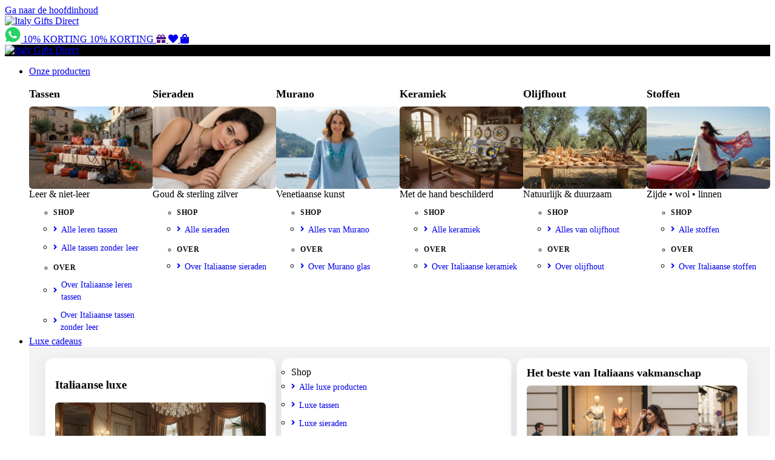

--- FILE ---
content_type: text/html; charset=UTF-8
request_url: https://www.italygiftsdirect.nl/artikel/gold-plated-sterling-silver-ring-starfish-and-shell
body_size: 81885
content:
<!doctype html>
<html lang="nl">
<head>
  <script>
  // Add immediately while <head> is parsing (before first paint)
  document.documentElement.classList.add('igd-navik-preload');
</script>

<style>
@media (max-width: 991px){

  /* Opt-in guard: only pages with this body class are affected */
  html.igd-navik-preload body.igd-mobilehdr-test :is(
    .navik-header-overlay,
    .navik-header-overlay *,
    .navik-menu,
    .navik-menu *,
    .navik-navigation,
    .navik-navigation *
  ){
    visibility: hidden !important;
  }

  /* If the burger lives outside the hidden navik wrappers, keep it visible */
  html.igd-navik-preload body.igd-mobilehdr-test .burger-menu{
    visibility: visible !important;
  }
}
</style>

<script>
(function(){
  function revealNavik(){
    document.documentElement.classList.remove('igd-navik-preload');
  }

  // Most reliable: wait until CSS/images/JS are done (prevents all flashes)
  window.addEventListener('load', revealNavik, { once: true });

  // Safety fallback in case load is delayed by third-party requests
  setTimeout(revealNavik, 4000);
})();
</script>
  <link rel="stylesheet" href="https://www.italygiftsdirect.com/css/igd-mobile-header.css">

  <style>
  @media (max-width: 991px){
    body.igd-mobilehdr-test:not(.igd-navik-ready) :is(
      .navik-header-overlay,
      .navik-header-overlay *,
      .navik-menu,
      .navik-menu *,
      .navik-navigation,
      .navik-navigation *
    ){
      visibility: hidden !important;
    }
    body.igd-mobilehdr-test:not(.igd-navik-ready) .burger-menu{ visibility: visible !important; }
  }
  </style>
  <script>
    document.addEventListener('DOMContentLoaded', function () {
      document.body.classList.add('igd-navik-ready');
    });
  </script>

  <meta charset="utf-8" />
  <meta name="viewport" content="width=device-width, initial-scale=1.0" />

  <title>Starfish &amp; Shell Ring - Simple, effective and unusual ring</title>
  <meta name="description" content="The Starfish &amp; Shell Ring is a simple piece of Sterling silver jewellery with 18kt Gold Plate." />
  <link rel="canonical" href="https://www.italygiftsdirect.nl/artikel/gold-plated-sterling-silver-ring-starfish-and-shell" />

  <link rel="alternate" href="https://www.italygiftsdirect.com/product/gold-plated-sterling-silver-ring-starfish-and-shell" hreflang="en" />
  <link rel="alternate" href="https://www.italygiftsdirect.de/produkt/gold-plated-sterling-silver-ring-starfish-and-shell" hreflang="de" />
  <link rel="alternate" href="https://www.italygiftsdirect.es/productos/gold-plated-sterling-silver-ring-starfish-and-shell" hreflang="es" />
  <link rel="alternate" href="https://www.italygiftsdirect.fr/produit/gold-plated-sterling-silver-ring-starfish-and-shell" hreflang="fr" />
  <link rel="alternate" href="https://www.italygiftsdirect.it/prodotto/gold-plated-sterling-silver-ring-starfish-and-shell" hreflang="it" />
  <link rel="alternate" href="https://www.italygiftsdirect.nl/artikel/gold-plated-sterling-silver-ring-starfish-and-shell" hreflang="nl" />
  <link rel="alternate" href="https://www.italygiftsdirect.se/produkt/gold-plated-sterling-silver-ring-starfish-and-shell" hreflang="sv" />
  <link rel="alternate" href="https://www.italygiftsdirect.com/product/gold-plated-sterling-silver-ring-starfish-and-shell" hreflang="x-default" />

  <meta property="og:site_name" content="Italy Gifts Direct" />
  <meta property="og:type" content="product" />
  <meta property="og:title" content="Starfish &amp; Shell Ring - Simple, effective and unusual ring" />
  <meta property="og:description" content="The Starfish &amp; Shell Ring is a simple piece of Sterling silver jewellery with 18kt Gold Plate." />
  <meta property="og:url" content="https://www.italygiftsdirect.nl/artikel/gold-plated-sterling-silver-ring-starfish-and-shell" />
  <meta property="og:image" content="https://italygiftsdirect.b-cdn.net/images/products/10149_cappasanta-ring.jpg" />

  <meta name="twitter:card" content="summary_large_image" />
  <meta name="twitter:title" content="Starfish &amp; Shell Ring - Simple, effective and unusual ring" />
  <meta name="twitter:description" content="The Starfish &amp; Shell Ring is a simple piece of Sterling silver jewellery with 18kt Gold Plate." />
  <meta name="twitter:image" content="https://italygiftsdirect.b-cdn.net/images/products/10149_cappasanta-ring.jpg" />

  
<link rel="stylesheet" type="text/css" media="all"
      href="https://cdnjs.cloudflare.com/ajax/libs/flag-icon-css/7.2.3/css/flag-icons.min.css" />
<link rel="stylesheet" type="text/css" media="all"
      href="https://www.italygiftsdirect.com/css/fade-down.css" />

<!-- IMPORTANT: match live (no media query) -->
<link rel="stylesheet" type="text/css" media="all"
      href="https://www.italygiftsdirect.com/css/webslidemenu.css" />
<link id="theme" rel="stylesheet" type="text/css" media="all"
      href="https://www.italygiftsdirect.com/css/grd-black.css" />

<link rel="stylesheet" href="https://use.fontawesome.com/releases/v5.7.2/css/all.css">
<link href="https://fonts.googleapis.com/css2?family=Architects+Daughter&display=swap" rel="stylesheet">

<style>
/* ======================================================================
   Minimal “menu parity” CSS for templates
   - Mobile overrides
   - Internal mega menu layout helpers
   - Desktop: Our Products forced single-row
   - Desktop: Other megamenus forced 3-column panel layout
   ====================================================================== */

/* ---------------------------
   Mobile header styling
---------------------------- */
.wsmobileheader {
  background: #000 !important;
  border-bottom: 1px solid #222;
  z-index: 9999;
}

.wsmobileheader .smllogo img {
  max-height: 52px;
  height: auto;
  width: auto;
}

/* ---------------------------
   Mobile menu overrides
---------------------------- */
@media (max-width: 991px) {
  .wsmenu { background: #000 !important; }

  .wsmenu > .wsmenu-list > li > a {
    background: #ffffff !important;
    color: #000000 !important;
    border-bottom: 1px solid #eeeeee;
  }

  .wsmenu > .wsmenu-list > li > a i,
  .wsmenu > .wsmenu-list > li > a .fas,
  .wsmenu > .wsmenu-list > li > a .fi {
    color: #a52a2a !important;
    margin-right: 6px;
  }

  .wsmenu .wsmegamenu,
  .wsmenu .wsmegamenu div,
  .wsmenu .wsmegamenu ul li a {
    background: #ffffff !important;
    color: #000000 !important;
  }

  .wsmenu .wsmegacont03 h3.title,
  .wsmenu .wsmegacont01 .title,
  .wsmenu .wslistlinks li.title,
  .wsmenu .typographylinks h3.title {
    color: #000000 !important;
  }

  .wsmenu .wslistlinks li a { color: #000000 !important; }
  .wsmenu .wslistlinks li a i { color: #a52a2a !important; }
  .wsmenu .wsmegacont03 .quote { color: #333333 !important; }

  .wsmenu .wsmenu-list > li { background-color: transparent !important; }
}

/* ---------------------------
   Shared internal layout helpers
---------------------------- */
.igd-mega-title,
.wsmenu .wsmegamenu .wsmegacont01 .title,
.wsmenu .wsmegamenu .typographylinks > h3.title {
  font-size: 1.1rem;
  font-weight: 600;
  margin-bottom: 0.65rem;
}

.wsmenu .wsmegamenu .typographylinks ul li.title {
  margin-top: 0.7rem;
  margin-bottom: 0.3rem;
  text-transform: uppercase;
  font-size: 0.78rem;
  letter-spacing: 0.06em;
  font-weight: 600;
  opacity: 0.95;
}
.wsmenu .wsmegamenu .typographylinks ul li.title:first-child {
  margin-top: 0.35rem;
}

.igd-mega-grid {
  display: flex;
  flex-wrap: wrap;
  gap: 1.2rem;
  margin-bottom: 1rem;
}

.igd-mega-grid--2 > .igd-mega-item {
  flex: 1 1 calc(50% - 0.6rem);
  min-width: 180px;
}

.igd-mega-item {
  display: flex;
  flex-direction: column;
  gap: 0.5rem;
}

.igd-mega-imgbox {
  position: relative;
  width: 100%;
  overflow: hidden;
  border-radius: 6px;
}

.igd-ar-3x2 img {
  aspect-ratio: 3 / 2;
  object-fit: cover;
}

.igd-mega-imgbox img {
  width: 100%;
  height: auto;
  display: block;
}

/* Safety: never allow images to overflow their panel */
.wsmenu .wsmegamenu img { max-width: 100%; height: auto; }

/* Remove built-in fades/panels */
.wsmenu .wsmegamenu,
.wsmenu .wsmenu-submenu,
.overlapblackbg {
  -webkit-animation-name: none !important;
  animation-name: none !important;
  -webkit-animation-duration: 0s !important;
  animation-duration: 0s !important;
  opacity: 1 !important;
}

@media (min-width: 992px) {
  .wsmenu .wsmegamenu::before,
  .wsmenu .wsmegamenu::after,
  .wsmenu .wsmegamenu .typography-text::before,
  .wsmenu .wsmegamenu .typography-text::after {
    content: none !important;
    display: none !important;
    background: transparent !important;
    box-shadow: none !important;
    border: none !important;
  }
}

/* Link row styling */
.wsmenu .wsmegamenu .typographylinks ul li a,
.wsmenu .wsmegamenu .wslistlinks li a {
  display: flex;
  align-items: center;
  padding: 5px 0;
  font-size: 0.9rem;
  line-height: 1.4;
  text-decoration: none;
  border-radius: 4px;
}

.wsmenu .wsmegamenu .typographylinks ul li a i,
.wsmenu .wsmegamenu .wslistlinks li a i {
  margin-right: 7px;
  font-size: 0.8rem;
}

@media (hover:hover) {
  .wsmenu .wsmegamenu .typographylinks ul li a:hover,
  .wsmenu .wsmegamenu .wslistlinks li a:hover {
    background: rgba(255,255,255,0.06);
    padding-left: 8px;
  }
}

/* ======================================================================
   DESKTOP FIX 1: OUR PRODUCTS stays in ONE ROW (6 columns)
   ====================================================================== */
@media (min-width: 992px) {
  .wsmenu > .wsmenu-list > li:first-child > .wsmegamenu > .typography-text.clearfix {
    display: flex !important;
    flex-wrap: nowrap !important;
    align-items: flex-start !important;
    gap: 18px !important;
    min-width: 0 !important;
  }

  .wsmenu > .wsmenu-list > li:first-child > .wsmegamenu > .typography-text.clearfix > .typographylinks {
    flex: 1 1 0 !important;
    min-width: 0 !important;
    margin: 0 !important;
  }

  .wsmenu > .wsmenu-list > li:first-child .typographylinks,
  .wsmenu > .wsmenu-list > li:first-child .typographylinks * {
    min-width: 0 !important;
  }
}

/* ======================================================================
   DESKTOP FIX 2: ALL OTHER MEGAMENUS = 3 PANELS (left/middle/right)
   This stops images drifting into the wrong panel.
   ====================================================================== */
@media (min-width: 992px) {

  /* Grey strip behind the three blocks */
  .wsmenu > .wsmenu-list > li:not(:first-child) > .wsmegamenu {
    background: #f3f3f3 !important;
    padding: 18px 22px !important;
    border-radius: 0 !important;
    box-shadow: none !important;

    /* contain floats */
    overflow: hidden;
  }

  /* Three main sections become consistent columns */
  .wsmenu > .wsmenu-list > li:not(:first-child) > .wsmegamenu > .wsmegacont03,
  .wsmenu > .wsmenu-list > li:not(:first-child) > .wsmegamenu > .wslistlinks.wsmegacont02,
  .wsmenu > .wsmenu-list > li:not(:first-child) > .wsmegamenu > .wsmegacont01 {
    background: #ffffff !important;
    border-radius: 14px;
    box-shadow: 0 8px 25px rgba(0,0,0,0.08);
    border: 1px solid rgba(0,0,0,0.05);
    padding: 14px 16px 18px;
    box-sizing: border-box;
    margin: 0 4px !important;

    float: left;
    width: 32.333%;
    min-width: 0;
  }

  /* Ensure inner content respects panel width */
  .wsmenu > .wsmenu-list > li:not(:first-child) > .wsmegamenu > .wsmegacont03 > *,
  .wsmenu > .wsmenu-list > li:not(:first-child) > .wsmegamenu > .wslistlinks.wsmegacont02 > *,
  .wsmenu > .wsmenu-list > li:not(:first-child) > .wsmegamenu > .wsmegacont01 > * {
    max-width: 100%;
  }

  /* Ensure images never exceed their panel */
  .wsmenu > .wsmenu-list > li:not(:first-child) .igd-mega-imgbox,
  .wsmenu > .wsmenu-list > li:not(:first-child) .igd-mega-imgbox img {
    max-width: 100%;
  }
	@media (min-width: 992px){
  .navik-header-overlay,
  .navik-menu,
  .navik-menu-overlay,
  .navik-navigation,
  .navik-header,
  .navik-submenu,
  .navik-submenu-icon,
  .overlay-dropdown-plus,
  .burger-menu {
    display: none !important;
  }
}
}
</style>
<script>
(function () {
  function isMobile() {
    return window.matchMedia && window.matchMedia('(max-width: 991px)').matches;
  }

  function handleTap(e) {
    if (!isMobile()) return;

    var logo = document.querySelector('.igd-mhdr__logo');
    if (!logo) return;

    // Get event coordinates (touch / pointer / mouse)
    var x, y;
    if (e.touches && e.touches[0]) {
      x = e.touches[0].clientX;
      y = e.touches[0].clientY;
    } else if (typeof e.clientX === 'number') {
      x = e.clientX;
      y = e.clientY;
    } else {
      return;
    }

    var r = logo.getBoundingClientRect();
    var inside =
      x >= r.left && x <= r.right &&
      y >= r.top  && y <= r.bottom;

    if (!inside) return;

    // Force navigation (even if an overlay is stealing the click)
    e.preventDefault();
    e.stopPropagation();
    window.location.href = '/index.php'; // or '/'
  }

  // Capture phase so we run before any overlay handlers
  document.addEventListener('touchstart', handleTap, true);
  document.addEventListener('pointerdown', handleTap, true);
  document.addEventListener('click', handleTap, true);
})();
</script>

  <!-- CSS van .com (bewust gedeeld) -->
  <link rel="stylesheet" href="https://www.italygiftsdirect.com/css/master-page.css">
  <link rel="stylesheet" href="https://www.italygiftsdirect.com/css/master-shop.css">
  <link rel="stylesheet" href="https://www.italygiftsdirect.com/css/igd-subcategory.css?v=1">
  <link rel="stylesheet" href="https://www.italygiftsdirect.com/css/master-product.css?v=9">

  <!-- Navik mobiel -->
  <link rel="stylesheet" href="/navik/css/navik-overlay-slide-menu.min.css" media="(max-width: 991px)">
  <link rel="stylesheet" href="https://www.italygiftsdirect.com/css/navik-overrides.css" media="(max-width: 991px)">

  <script src="https://www.italygiftsdirect.com/js/jquery.js"></script>
  <script src="https://www.italygiftsdirect.com/js/script.js"></script>

  <style>
    .product-main-image{position:relative; cursor:zoom-in}
    .product-main-image img{display:block;width:100%;height:auto}
    .product-main-image__overlay{position:absolute; inset:0; width:100%; height:100%; object-fit:contain; opacity:0; pointer-events:none; transition:opacity .9s ease-in-out;}
    .product-main-image__overlay.is-visible{opacity:1}

    .igd-page-arrow{position:absolute;top:50%;transform:translateY(-50%);width:44px;height:44px;border-radius:999px;border:0;background:rgba(0,0,0,.35);color:#fff;font-size:28px;line-height:1;cursor:pointer;display:flex;align-items:center;justify-content:center;backdrop-filter: blur(6px);z-index:5;transition: background-color .18s ease;}
    .igd-page-arrow:hover{background:rgba(0,0,0,.55)}
    .igd-page-arrow--prev{left:10px}
    .igd-page-arrow--next{right:10px}
    .product-main-image[data-has-multi="0"] .igd-page-arrow{display:none}

    .product-video{margin-top:16px}
    .product-video-embed{aspect-ratio:16/9;width:100%;border-radius:12px;overflow:hidden;background:#000}
    .product-video-embed iframe{width:100%;height:100%;border:0;display:block}

    .product-currency{margin-bottom:18px}
    .igd-lightbox{position:fixed;inset:0;z-index:999999;display:none}
    .igd-lightbox.is-open{display:block}
    .igd-lightbox__backdrop{position:absolute;inset:0;background:rgba(0,0,0,.85)}
    .igd-lightbox__panel{position:absolute;inset:0;display:flex;justify-content:center;align-items:flex-start;padding:200px 24px 64px;overflow:auto}
    .igd-lightbox__frame{position:relative;display:inline-flex;align-items:center;justify-content:center;max-width:min(1200px,96vw);max-height:calc(100vh - 320px)}
    .igd-lightbox__img{display:block;max-width:100%;max-height:calc(100vh - 320px);width:auto;height:auto;border-radius:12px;box-shadow:0 12px 40px rgba(0,0,0,.45);background:#fff}
    .igd-lightbox__btn{position:absolute;width:44px;height:44px;border-radius:999px;border:0;background:rgba(0,0,0,.45);color:#fff;font-size:28px;line-height:1;cursor:pointer;display:flex;align-items:center;justify-content:center;backdrop-filter: blur(6px);transition: background-color .18s ease;}
    .igd-lightbox__btn:hover{background:rgba(0,0,0,.60)}
    .igd-lightbox__close{top:10px;right:10px;font-size:30px}
    .igd-lightbox__prev,.igd-lightbox__next{top:50%;transform:translateY(-50%)}
    .igd-lightbox__prev{left:10px}
    .igd-lightbox__next{right:10px}
    .igd-lightbox__count{position:absolute;left:10px;top:10px;padding:8px 12px;border-radius:999px;background:rgba(0,0,0,.45);color:#fff;font-size:14px}
  </style>
</head>

<body class="igd-has-filters page-product igd-mobilehdr-test">
<a href="#main" class="igd-skip-link">Ga naar de hoofdinhoud</a>


<div class="igd-mhdr" style="display:none" role="banner" aria-label="Mobile header">

  <div class="igd-mhdr__row">

    <!-- Burger slot (Navik burger will be docked here by CSS) -->
    <div class="igd-mhdr__burger-slot" aria-hidden="true"></div>

    <!-- Center logo -->
    <a class="igd-mhdr__logo" href="/index.php" aria-label="Italy Gifts Direct home">
      <img
        src="https://www.italygiftsdirect.com/images/logo.png"
        alt="Italy Gifts Direct"
        width="200"
        height="52"
        loading="eager"
        decoding="async"
      >
    </a>

    <!-- Right-side icons -->
    <nav class="igd-mhdr__icons" aria-label="Quick links">
      <a href="https://wa.me/393803403701" aria-label="WhatsApp">
        <img
          src="https://italygiftsdirect.b-cdn.net/images/whatsapp.png"
          width="26"
          height="26"
          alt="WhatsApp"
          loading="eager"
          decoding="async"
        >
      </a>

      <a href="/gift-voucher.php" aria-label="Gift vouchers">
        <i class="fas fa-gift" aria-hidden="true"></i>
      </a>

      <a class="igd-mhdr__pill" href="#igdf-newsletter-form" aria-label="Get a 10% discount">
        10% RABATT
      </a>

      <a href="/wishlist.php" aria-label="Wishlist">
        <i class="fas fa-heart" aria-hidden="true"></i>
      </a>

      <a href="/basket.php" aria-label="Basket">
        <i class="fas fa-shopping-bag" aria-hidden="true"></i>
      </a>
    </nav>

  </div>
</div>

<div class="igd-sticky-stack">
  <script>
(function(){
  function loadScript(src){
    return new Promise(function(resolve, reject){
      var s = document.createElement('script');
      s.src = src;
      s.async = false;
      s.onload = resolve;
      s.onerror = reject;
      document.head.appendChild(s);
    });
  }

  function initDesktopMenu(){
    if (!window.matchMedia || !window.matchMedia('(min-width: 992px)').matches) return;

    var needJQ = !window.jQuery;
    var p = Promise.resolve();

    if (needJQ) {
      p = p.then(function(){
        return loadScript('https://www.italygiftsdirect.com/js/jquery.js');
      });
    }

    p.then(function(){
      return loadScript('https://www.italygiftsdirect.com/js/webslidemenu.js');
    }).catch(function(){});
  }

  if (document.readyState === 'loading'){
    document.addEventListener('DOMContentLoaded', initDesktopMenu);
  } else {
    initDesktopMenu();
  }
})();
</script>

  <div class="igd-topstrip" role="banner" aria-label="Bovenbalk">
    <div class="igd-topstrip-inner">
      <a class="igd-topstrip-logo" href="/index.php" aria-label="Italy Gifts Direct Nederland – Home">
        <img src="https://www.italygiftsdirect.com/images/logo.png" alt="Italy Gifts Direct" width="200" height="52" loading="eager" decoding="async">
      </a>
      <div class="igd-header-icons">
  <a href="https://wa.me/393803403701" aria-label="WhatsApp">
    <img src="https://italygiftsdirect.b-cdn.net/images/whatsapp.png" width="26" height="26" alt="WhatsApp">
  </a>

  <a class="igd-discount-pill" href="#igdf-newsletter-form" aria-label="Newsletter (10% KORTING)">
    <span class="igd-pill-long">10% KORTING</span>
    <span class="igd-pill-short">10% KORTING</span>
  </a>

  <a href="" aria-label="Boncadeau">
    <i class="fas fa-gift" aria-hidden="true"></i>
    <span class="sr-only">Gutscheine</span>
  </a>

  <a href="/wishlist.php" aria-label="Wishlist">
    <i class="fas fa-heart" aria-hidden="true"></i>
    <span class="sr-only">Wunschliste</span>
  </a>

  <a href="/basket.php" aria-label="Basket">
    <i class="fas fa-shopping-bag" aria-hidden="true"></i>
    <span class="sr-only">Warenkorb</span>
  </a>
</div>
    </div>
  </div>

<!-- Mobile Header (WebSlideMenu mobile bar - Navik handles the actual mobile menu) -->
<div class="wsmobileheader clearfix">
  <a id="wsnavtoggle" class="wsanimated-arrow"><span></span></a>
  <span class="smllogo">
    <a href="/index.php">
      <img src="https://www.italygiftsdirect.com/images/logo.png" width="200" alt="Italy Gifts Direct" />
    </a>
  </span>
</div>
<!-- /Mobile Header -->

<nav class="wsmenu clearfix" aria-label="Hoofdnavigatie">
  <ul class="wsmenu-list">

    <!-- ONZE PRODUCTEN – 6 KOLOMMEN -->
    <li aria-haspopup="true"><a href="javascript:void(0)">Onze producten</a>
      <div class="wsmegamenu clearfix">
        <div class="typography-text clearfix">

          <!-- COL 1 — TASSEN -->
          <div class="typographylinks">
            <h3 class="title">Tassen</h3>
            <div style="margin-bottom:14px;">
              <div class="igd-mega-imgbox igd-ar-3x2">
                <img src="https://italygiftsdirect.b-cdn.net/images/menu/leather.jpg" alt="Italiaanse tassen" loading="lazy">
              </div>
              <div class="title">Leer &amp; niet-leer</div>
            </div>
            <ul>
              <li class="title">Shop</li>
              <li><a href="/lederenproducten.php"><i class="fas fa-angle-right"></i>Alle leren tassen</a></li>
              <li><a href="/italiaanse-niet-lederen-producten.php"><i class="fas fa-angle-right"></i>Alle tassen zonder leer</a></li>

              <li class="title">Over</li>
              <li><a href="/leer.php"><i class="fas fa-angle-right"></i>Over Italiaanse leren tassen</a></li>
              <li><a href="/niet-leren.php"><i class="fas fa-angle-right"></i>Over Italiaanse tassen zonder leer</a></li>
            </ul>
          </div>

          <!-- COL 2 — SIERADEN -->
          <div class="typographylinks">
            <h3 class="title">Sieraden</h3>
            <div style="margin-bottom:14px;">
              <div class="igd-mega-imgbox igd-ar-3x2">
                <img src="https://italygiftsdirect.b-cdn.net/images/menu/jewelry.jpg" alt="Italiaanse sieraden" loading="lazy">
              </div>
              <div class="title">Goud &amp; sterling zilver</div>
            </div>
            <ul>
              <li class="title">Shop</li>
              <li><a href="/sieradenproducten.php"><i class="fas fa-angle-right"></i>Alle sieraden</a></li>

              <li class="title">Over</li>
              <li><a href="/sieraden-italiaans.php"><i class="fas fa-angle-right"></i>Over Italiaanse sieraden</a></li>
            </ul>
          </div>

          <!-- COL 3 — MURANO -->
          <div class="typographylinks">
            <h3 class="title">Murano</h3>
            <div style="margin-bottom:14px;">
              <div class="igd-mega-imgbox igd-ar-3x2">
                <img src="https://italygiftsdirect.b-cdn.net/images/menu/murano-glass.jpg" alt="Murano glas" loading="lazy">
              </div>
              <div class="title">Venetiaanse kunst</div>
            </div>
            <ul>
              <li class="title">Shop</li>
              <li><a href="/glasproducten.php"><i class="fas fa-angle-right"></i>Alles van Murano</a></li>

              <li class="title">Over</li>
              <li><a href="/sieraden-van-muranoglas.php"><i class="fas fa-angle-right"></i>Over Murano glas</a></li>
            </ul>
          </div>

          <!-- COL 4 — KERAMIEK -->
          <div class="typographylinks">
            <h3 class="title">Keramiek</h3>
            <div style="margin-bottom:14px;">
              <div class="igd-mega-imgbox igd-ar-3x2">
                <img src="https://italygiftsdirect.b-cdn.net/images/menu/ceramics.jpg" alt="Italiaanse keramiek" loading="lazy">
              </div>
              <div class="title">Met de hand beschilderd</div>
            </div>
            <ul>
              <li class="title">Shop</li>
              <li><a href="/keramischeproducten.php"><i class="fas fa-angle-right"></i>Alle keramiek</a></li>

              <li class="title">Over</li>
              <li><a href="/keramiek.php"><i class="fas fa-angle-right"></i>Over Italiaanse keramiek</a></li>
            </ul>
          </div>

          <!-- COL 5 — OLIJFHOUT -->
          <div class="typographylinks">
            <h3 class="title">Olijfhout</h3>
            <div style="margin-bottom:14px;">
              <div class="igd-mega-imgbox igd-ar-3x2">
                <img src="https://italygiftsdirect.b-cdn.net/images/menu/olive-wood.jpg" alt="Olijfhout" loading="lazy">
              </div>
              <div class="title">Natuurlijk &amp; duurzaam</div>
            </div>
            <ul>
              <li class="title">Shop</li>
              <li><a href="/olijfhoutenproducten.php"><i class="fas fa-angle-right"></i>Alles van olijfhout</a></li>

              <li class="title">Over</li>
              <li><a href="/olijfhout.php"><i class="fas fa-angle-right"></i>Over olijfhout</a></li>
            </ul>
          </div>

          <!-- COL 6 — STOFFEN -->
          <div class="typographylinks">
            <h3 class="title">Stoffen</h3>
            <div style="margin-bottom:14px;">
              <div class="igd-mega-imgbox igd-ar-3x2">
                <img src="https://italygiftsdirect.b-cdn.net/images/menu/silk.jpg" alt="Italiaanse stoffen" loading="lazy">
              </div>
              <div class="title">Zijde • wol • linnen</div>
            </div>
            <ul>
              <li class="title">Shop</li>
              <li><a href="/stoffenproducten.php"><i class="fas fa-angle-right"></i>Alle stoffen</a></li>

              <li class="title">Over</li>
              <li><a href="/stoffen.php"><i class="fas fa-angle-right"></i>Over Italiaanse stoffen</a></li>
            </ul>
          </div>

        </div>
      </div>
    </li>

    <!-- LUXE -->
    <li aria-haspopup="true"><a href="javascript:void(0)">Luxe cadeaus</a>
      <div class="wsmegamenu clearfix">
        <div class="wsmegacont03">
          <h3 class="title">Italiaanse luxe</h3>
          <div class="igd-mega-imgbox igd-ar-3x2">
            <img src="https://italygiftsdirect.b-cdn.net/images/menu/italian-luxury.jpg" alt="Italiaanse luxe" loading="lazy">
          </div>
          <div class="quote">«Stijl is een manier om te zeggen wie je bent zonder te spreken…»</div>
        </div>

        <ul class="wslistlinks wsmegacont02">
          <li class="title">Shop</li>
          <li><a href="/luxe-Italiaanse-producten.php"><i class="fas fa-angle-right"></i>Alle luxe producten</a></li>
          <li><a href="/luxe-Italiaans-leren-tassen.php"><i class="fas fa-angle-right"></i>Luxe tassen</a></li>
          <li><a href="/luxe-italiaanse-sieraden.php"><i class="fas fa-angle-right"></i>Luxe sieraden</a></li>
          <li><a href="/luxe-Italiaanse-stoffen.php"><i class="fas fa-angle-right"></i>Luxe stoffen</a></li>

          <li class="title">Over</li>
          <li><a href="/italiaanse-luxe.php"><i class="fas fa-angle-right"></i>Over Italiaanse luxe</a></li>
        </ul>

        <div class="wsmegacont01">
          <div class="igd-mega-title">Het beste van Italiaans vakmanschap</div>
          <div class="igd-mega-grid igd-mega-grid--2">
            <div class="igd-mega-item"><div class="igd-mega-imgbox igd-ar-3x2"><img src="https://italygiftsdirect.b-cdn.net/images/menu/luxury-01.jpg" alt="Italiaanse luxe" loading="lazy"></div></div>
            <div class="igd-mega-item"><div class="igd-mega-imgbox igd-ar-3x2"><img src="https://italygiftsdirect.b-cdn.net/images/menu/luxury-02.jpg" alt="Luxe vakmanschap" loading="lazy"></div></div>
          </div>
          <p class="wsmwnutxt">Hoogwaardige lederwaren, sieraden en stoffen — geselecteerd bij kleine Italiaanse ambachtsateliers.</p>
        </div>
      </div>
    </li>

    <!-- CADEAUSETS -->
    <li aria-haspopup="true"><a href="javascript:void(0)">Cadeausets</a>
      <div class="wsmegamenu clearfix">
        <div class="wsmegacont03">
          <h3 class="title">Cadeausets uit Italië</h3>
          <div class="igd-mega-imgbox igd-ar-3x2">
            <img src="https://italygiftsdirect.b-cdn.net/images/menu/gift-sets.jpg" alt="Cadeausets" loading="lazy">
          </div>
          <div class="quote">«Perfect samengesteld, klaar om te geven…»</div>
        </div>

        <ul class="wslistlinks wsmegacont02">
          <li class="title">Shop</li>
          <li><a href="/cadeausets-uit-italie.php"><i class="fas fa-angle-right"></i>Alle cadeausets</a></li>
          <li><a href="/amanti-del-vino.php"><i class="fas fa-angle-right"></i>Wijnliefhebbers</a></li>
          <li><a href="/amanti-del-formaggio.php"><i class="fas fa-angle-right"></i>Kaasliefhebbers</a></li>

          <li class="title">Over</li>
          <li><a href="/cadeausets-uit-italie.php"><i class="fas fa-angle-right"></i>Over cadeausets</a></li>
        </ul>

        <div class="wsmegacont01">
          <div class="igd-mega-title">Cadeausets — klaar om te geven</div>
          <div class="igd-mega-grid igd-mega-grid--2">
            <div class="igd-mega-item"><div class="igd-mega-imgbox igd-ar-3x2"><img src="https://italygiftsdirect.b-cdn.net/images/menu/gift-sets-01.jpg" alt="Cadeauset" loading="lazy"></div></div>
            <div class="igd-mega-item"><div class="igd-mega-imgbox igd-ar-3x2"><img src="https://italygiftsdirect.b-cdn.net/images/menu/gift-sets-02.jpg" alt="Cadeauset" loading="lazy"></div></div>
          </div>
          <p class="wsmwnutxt">Een harmonieuze selectie van Italiaanse creaties — elegant gepresenteerd en direct cadeau te doen.</p>
        </div>
      </div>
    </li>

    <!-- ERFGOED -->
    <li aria-haspopup="true"><a href="javascript:void(0)">Erfgoed</a>
      <div class="wsmegamenu clearfix">
        <div class="wsmegacont03">
          <h3 class="title">Italiaans erfgoed</h3>
          <div class="igd-mega-imgbox igd-ar-3x2">
            <img src="https://italygiftsdirect.b-cdn.net/images/menu/tradition.jpg" alt="Italiaans erfgoed" loading="lazy">
          </div>
          <div class="quote">«Geschiedenis en symbolen van Italië…»</div>
        </div>

        <ul class="wslistlinks wsmegacont02">
          <li class="title">Shop</li>
          <li><a href="/erfgoedproducten.php"><i class="fas fa-angle-right"></i>Erfgoedproducten</a></li>
          <li><a href="/italiaans-wapenschild.php"><i class="fas fa-angle-right"></i>Italiaanse wapenschilden</a></li>

          <li class="title">Over</li>
          <li><a href="/erfgoed.php"><i class="fas fa-angle-right"></i>Over Italiaans erfgoed</a></li>
          <li><a href="/kerstmis.php"><i class="fas fa-angle-right"></i>Over Kerstmis in Italië</a></li>
        </ul>

        <div class="wsmegacont01">
          <div class="igd-mega-title">Tijdloze symbolen</div>
          <div class="igd-mega-grid igd-mega-grid--2">
            <div class="igd-mega-item"><div class="igd-mega-imgbox igd-ar-3x2"><img src="https://italygiftsdirect.b-cdn.net/images/menu/heritage-01.jpg" alt="Erfgoed" loading="lazy"></div></div>
            <div class="igd-mega-item"><div class="igd-mega-imgbox igd-ar-3x2"><img src="https://italygiftsdirect.b-cdn.net/images/menu/heritage-02.jpg" alt="Erfgoed" loading="lazy"></div></div>
          </div>
          <p class="wsmwnutxt">Betekenisvolle cadeaus voor iedereen die van Italië en zijn geschiedenis houdt.</p>
        </div>
      </div>
    </li>

    <!-- RELATIEGESCHENKEN -->
    <li aria-haspopup="true"><a href="javascript:void(0)">Zakelijke geschenken</a>
      <div class="wsmegamenu clearfix">

        <div class="wsmegacont03">
          <h3 class="title">Zakelijke geschenken uit Italië</h3>
          <div class="igd-mega-imgbox igd-ar-3x2">
            <img src="https://italygiftsdirect.b-cdn.net/images/menu/corporate.jpg" alt="Zakelijke geschenken" loading="lazy">
          </div>
          <div class="quote">«Versterk je relaties met Italiaans vakmanschap…»</div>
        </div>

        <ul class="wslistlinks wsmegacont02">
          <li class="title">Inspiratie</li>
          <li><a href="/relatiegeschenken.php"><i class="fas fa-angle-right"></i>Zakelijke geschenken</a></li>
          <li><a href="/uitvoerendegeschenken.php"><i class="fas fa-angle-right"></i>Executive geschenken</a></li>
          <li><a href="/conferentiegeschenken.php"><i class="fas fa-angle-right"></i>Conferentiegeschenken</a></li>
          <li><a href="/relatiegeschenken-klanten-uit-italie.php"><i class="fas fa-angle-right"></i>Cadeaus voor klanten</a></li>
          <li><a href="/catalogue-cadeaux-entreprise.php"><i class="fas fa-angle-right"></i>Bedrijfscatalogus</a></li>
        </ul>

        <div class="wsmegacont01">
          <div class="igd-mega-title">Voor events &amp; VIP</div>

          <div class="igd-mega-grid igd-mega-grid--2">
            <div class="igd-mega-item"><div class="igd-mega-imgbox igd-ar-3x2"><img src="https://italygiftsdirect.b-cdn.net/images/menu/corporate-01.jpg" alt="Zakelijke geschenken" loading="lazy"></div></div>
            <div class="igd-mega-item"><div class="igd-mega-imgbox igd-ar-3x2"><img src="https://italygiftsdirect.b-cdn.net/images/menu/corporate-02.jpg" alt="Zakelijke geschenken" loading="lazy"></div></div>
          </div>

          <p class="wsmwnutxt">
            Of je nu een conferentie, een klantenevent of een VIP-programma organiseert,
            wij helpen je authentiek Italiaanse relatiegeschenken samen te stellen: leer, Murano-glas,
            keramiek, olijfhout en premium cadeausets — met cadeaukaartoptie en internationale verzending.
          </p>
        </div>

      </div>
    </li>

    <!-- HUWELIJK -->
    <li aria-haspopup="true"><a href="javascript:void(0)">Huwelijkscadeaus</a>
      <div class="wsmegamenu clearfix">

        <div class="wsmegacont03">
          <h3 class="title">Huwelijkscadeaus uit Italië</h3>
          <div class="igd-mega-imgbox igd-ar-3x2">
            <img src="https://italygiftsdirect.b-cdn.net/images/menu/wedding.jpg" alt="Huwelijkscadeaus" loading="lazy">
          </div>
          <div class="quote">«Vier met een vleugje Italië…»</div>
        </div>

        <ul class="wslistlinks wsmegacont02">
          <li class="title">Collecties</li>
          <li><a href="/huwelijksgeschenken.php"><i class="fas fa-angle-right"></i>Huwelijkscadeaus</a></li>
          <li><a href="/huwelijkscadeaus-voor-bruid-en-bruidegom.php"><i class="fas fa-angle-right"></i>Voor bruid en bruidegom</a></li>
          <li><a href="/huwelijkscadeaus-eredistafel.php"><i class="fas fa-angle-right"></i>Eredistafel</a></li>
          <li><a href="/bruiloftentourage.php"><i class="fas fa-angle-right"></i>Familie en vrienden</a></li>
          <li><a href="/huwelijksgunsten.php"><i class="fas fa-angle-right"></i>Bedankjes (favours)</a></li>
          <li><a href="/jubileumcadeaus-uit-italie.php"><i class="fas fa-angle-right"></i>Jubileum</a></li>
        </ul>

        <div class="wsmegacont01">
          <div class="igd-mega-title">Romantische herinneringen &amp; Italiaans vakmanschap</div>

          <div class="igd-mega-grid igd-mega-grid--2">
            <div class="igd-mega-item"><div class="igd-mega-imgbox igd-ar-3x2"><img src="https://italygiftsdirect.b-cdn.net/images/menu/wedding-01.jpg" alt="Huwelijkscadeaus" loading="lazy"></div></div>
            <div class="igd-mega-item"><div class="igd-mega-imgbox igd-ar-3x2"><img src="https://italygiftsdirect.b-cdn.net/images/menu/wedding-02.jpg" alt="Huwelijkscadeaus" loading="lazy"></div></div>
          </div>

          <p class="wsmwnutxt">
            Van handbeschilderde keramiek tot Murano-glas, van leer tot olijfhout en Italiaanse sieraden —
            vind elegante cadeaus voor bruid en bruidegom, de eredistafel, familie, vrienden en gasten,
            met oog voor detail samengesteld en klaar om te geven.
          </p>
        </div>

      </div>
    </li>

    <!-- OVER ONS -->
    <li aria-haspopup="true"><a href="javascript:void(0)">Over ons</a>
      <div class="wsmegamenu clearfix">
        <div class="wsmegacont03">
          <h3 class="title">Over Italy Gifts Direct</h3>
          <div class="igd-mega-imgbox igd-ar-3x2">
            <img src="https://italygiftsdirect.b-cdn.net/images/menu/about.jpg" alt="Over ons" loading="lazy">
          </div>
          <div class="quote">«Het beste van Italië met de wereld delen…»</div>
        </div>

        <ul class="wslistlinks wsmegacont02">
          <li class="title">Informatie</li>
          <li><a href="/over-ons.php"><i class="fas fa-angle-right"></i>Over ons</a></li>
          <li><a href="/italie-artisanale.php"><i class="fas fa-angle-right"></i>Blog</a></li>
          <li><a href="/klant-getuigenissen.php"><i class="fas fa-angle-right"></i>Klantbeoordelingen</a></li>
          <li><a href="/verzenden.php"><i class="fas fa-angle-right"></i>Verzending</a></li>
          <li><a href="/algemene-voorwaarden.php"><i class="fas fa-angle-right"></i>Algemene voorwaarden</a></li>
          <li><a href="/privacy-cookie-verklaring.php"><i class="fas fa-angle-right"></i>Privacy</a></li>
          <li><a href="mailto:info@italygiftsdirect.com" rel="nofollow"><i class="fas fa-angle-right"></i>Contact</a></li>

          <li class="title">Onze sites</li>
          <li><a href="https://www.italygiftsdirect.nl"><i class="fi fi-nl"></i>Nederlands</a></li>
          <li><a href="https://www.italygiftsdirect.com"><i class="fi fi-gb"></i>Engels</a></li>
          <li><a href="https://www.italygiftsdirect.fr"><i class="fi fi-fr"></i>Frans</a></li>
          <li><a href="https://www.italygiftsdirect.de"><i class="fi fi-de"></i>Duits</a></li>
          <li><a href="https://www.italygiftsdirect.it"><i class="fi fi-it"></i>Italiaans</a></li>
          <li><a href="https://www.italygiftsdirect.es"><i class="fi fi-es"></i>Spaans</a></li>
          <li><a href="https://www.italygiftsdirect.se"><i class="fi fi-se"></i>Zweeds</a></li>
        </ul>

        <div class="wsmegacont01">
          <div class="igd-mega-title">Blog &amp; beoordelingen</div>
          <div class="igd-mega-grid igd-mega-grid--2">
            <div class="igd-mega-item">
              <div class="igd-mega-imgbox igd-ar-3x2">
                <img src="https://italygiftsdirect.b-cdn.net/images/menu/blog.jpg" alt="Blog" loading="lazy">
              </div>
              <div class="igd-mega-item-title">Ambachtelijk Italië</div>
              <p class="wsmwnutxt">Verhalen over ambachtslieden, materialen en tradities.</p>
            </div>
            <div class="igd-mega-item">
              <div class="igd-mega-imgbox igd-ar-3x2">
                <img src="https://italygiftsdirect.b-cdn.net/images/menu/testimonials.jpg" alt="Beoordelingen" loading="lazy">
              </div>
              <div class="igd-mega-item-title">Wat klanten zeggen</div>
              <p class="wsmwnutxt">Kwaliteit, service en zorgvuldige presentatie.</p>
            </div>
          </div>
        </div>
      </div>
    </li>

  </ul>
</nav>
</div>

<main id="main" class="igd-main" role="main">
  <div class="igd-wrap">

    <div class="product-page-wrapper" role="main">
      <div class="product-page-container">

        
        <div class="product-layout">

          <!-- LINKS -->
          <section class="product-gallery-column" aria-label="Productmedia">
            <div class="product-gallery" aria-label="Productafbeeldingen">
              <div class="product-main-image" data-has-multi="0">
                <button type="button" class="igd-page-arrow igd-page-arrow--prev" aria-label="Vorige afbeelding" id="igdPagePrev">‹</button>
                <button type="button" class="igd-page-arrow igd-page-arrow--next" aria-label="Volgende afbeelding" id="igdPageNext">›</button>

                <img
                  src="https://italygiftsdirect.b-cdn.net/images/products/10149_cappasanta-ring.jpg"
                  alt="Starfish &amp; Shell Ring">

                <img class="product-main-image__overlay" src="" alt="" aria-hidden="true">
              </div>

                          </div>

            <!-- VIDEO -->
            
            <!-- VARIANTEN -->
            
          </section>

          <!-- RECHTS -->
          <section class="product-details" aria-label="Productdetails">
            <header class="product-header">
              <h1 class="product-title">Starfish &amp; Shell Ring</h1>
                              <p class="product-subtitle">Simple, effective and unusual ring</p>
                          </header>

            <div class="product-meta">
                              <p class="product-ref"><span class="label">Referentie:</span> <span class="value">MIS086</span></p>
                                            <p class="product-category"><span class="label">Categorie:</span> <span class="value">Jewelry</span></p>
                          </div>

            <div class="product-price-block">
                              <p class="product-price">€169.99</p>
                            <p class="product-availability">Beschikbaarheid: op bestelling / variabele levertijd</p>
            </div>

            <!-- VALUTA-OMREKENAAR -->
                          <div class="product-currency" id="currency-converter" data-base-price="169.99">
                <div class="product-currency-header">
                  <span class="product-section-title">Valuta-omrekenaar</span>
                </div>
                <div class="product-currency-controls">
                  <label for="currency-select">Toon een indicatieve prijs in:</label>
                  <select id="currency-select">
                    <option value="EUR">EUR – Euro (€)</option>
                    <option value="USD">USD – Dollar ($)</option>
                    <option value="GBP">GBP – Pond (£)</option>
                    <option value="CAD">CAD – Canadese dollar ($)</option>
                    <option value="AUD">AUD – Australische dollar ($)</option>
                  </select>
                </div>
                <div class="product-currency-result">
                  <span data-currency-output></span>
                </div>
                <p class="product-currency-note">
                  Indicatieve omrekening. Betalingen worden in EUR verwerkt.
                </p>
              </div>
            
            <div class="product-actions">
              <button
                class="product-button product-button-wishlist"
                type="button"
                data-type="wishList"
                data-product="799"
                data-action="add">
                <i class="fa fa-heart"></i>
                <span>Toevoegen aan verlanglijst</span>
              </button>

              <form class="product-add-to-basket"
                    action="/basket.php?action=add&prod=799"
                    method="post">
                <button class="product-button product-button-primary" type="submit">
                  <i class="fa fa-shopping-basket"></i>
                  <span>Toevoegen aan winkelwagen</span>
                </button>
              </form>
            </div>

            
            <section class="product-description" aria-label="Beschrijving">
              The Starfish & Shell Ring is a simple piece of Sterling silver jewellery with 18kt Gold Plate. Designed, created and lovingly hand made in Italy, this simple ring sits neatly and comfortably on your finger. It has a mother of pearl effect, hand painted enamel shell and a sterling silver, white zirconia studded starfish. It matches perfectly the other itmes in the Ama range of exclusive jewellery.

<h2>Starfish & Shell Ring - details</h2><li>Exclusive Italian Design</li><ul><li>18kt Gold Plated Sterling Silver</li><li>Simple ring</li><li>Hand made, mother of pearl effect enamel shell</li><li>Sterling silver starfish</li><li>White zirconia</li><li>Simple & comfortable</li><li>Handmade in Italy</li></ul>
This piece of jewellery has been made in Vicenza, the jewellery capital of Italy, by a typical family run Italian company with all the skills having been passed down from Father to Son. Every attention is paid to detail and age-old fine jewellery techniques are used to create elegant and timeless pieces for all ages. Semi-precious stones, hand painted enamels, silver and gold are meticulously assembled to produce high quality pieces of jewellery that are affordable.            </section>
          </section>

        </div><!-- /.product-layout -->

        
      </div><!-- /.product-page-container -->
    </div><!-- /.product-page-wrapper -->

  </div><!-- /.igd-wrap -->
</main>

  <style>
    #site-footer.igd-footer {
      --igd-bg:#0b0b0c; --igd-elev:#121214; --igd-text:#f5f5f7; --igd-dim:#c9c9cf;
      --igd-accent:#ffcf33; --igd-accent-2:#46a6ff; --igd-radius:16px; --igd-gap:clamp(10px, 1.6vw, 16px);
      --igd-focus:#7cc0ff;
    }
    #site-footer.igd-footer {
      position:relative;
      background:linear-gradient(180deg,var(--igd-bg),#050506);
      color:var(--igd-text);
      padding:0;
      font-size:15px;
      line-height:1.6;
      width:100%;
      overflow-x:clip;
    }
    #site-footer.igd-footer a { color:var(--igd-text); text-decoration:none; }
    #site-footer.igd-footer a:hover { text-decoration:underline; text-decoration-color:var(--igd-accent-2); }
    #site-footer.igd-footer a:focus-visible { outline:2px solid var(--igd-focus); outline-offset:2px; border-radius:6px; }
    #site-footer.igd-footer img { max-width:100%; height:auto; }

    /* Social rij */
    .igd-footer__brand--social-only { display:flex; align-items:center; justify-content:center; gap:var(--igd-gap); padding:16px 24px; }
    .igd-footer__social { display:flex; gap:10px; align-items:center; }
    .igd-social { display:inline-flex; width:36px; height:36px; border-radius:999px; background:#1a1a1d; border:1px solid #2a2a2e; align-items:center; justify-content:center; }
    .igd-social svg { width:18px; height:18px; fill:var(--igd-text); opacity:.9; transition:transform .2s ease, opacity .2s ease; }
    .igd-social:hover svg { transform:translateY(-2px); opacity:1; }

    /* Grid */
    .igd-footer__grid { display:grid; grid-template-columns: repeat(4, minmax(200px, 1fr)); gap: var(--igd-gap); padding: 8px 24px 24px; }
    .igd-footer__col { background:#0e0e11; border:1px solid #202024; border-radius:var(--igd-radius); padding:12px; }
    .igd-footer__h { font-size:16px; margin:0 0 6px; color:#ffffff; font-weight:700; }
    .igd-list { list-style:none; margin:0; padding:0; }
    .igd-list li { margin:4px 0; }
    .igd-list a { color:var(--igd-dim); }
    .igd-list a:hover { color:var(--igd-text); }

    /* Gidsen */
    .igd-footer__guides {
      padding: 8px 24px 20px;
      border-top: 1px solid #1f1f22;
      border-bottom: 1px solid #1f1f22;
      margin-top: 4px;
    }
    .igd-footer__guides-title { margin: 0 0 6px; }
    .igd-footer__guides-wrap { display: flex; gap: 32px; flex-wrap: wrap; }
    .igd-footer__guides-wrap .igd-list { flex: 1 1 220px; margin-top: 4px; }

    /* Juridisch */
    .igd-footer__legal {
      border-top:1px solid #1f1f22;
      padding:14px 24px 24px;
      color:var(--igd-dim);
      display:flex;
      flex-wrap:wrap;
      gap:8px 16px;
      align-items:center;
      justify-content:center;
      text-align:center;
    }
    .igd-footer__legal p { margin:0; }

    /* Terug naar boven */
    .igd-backtotop {
      position:fixed;
      right:16px;
      bottom:16px;
      width:44px;
      height:44px;
      border-radius:999px;
      border:1px solid #2a2a2e;
      background:#1a1a1d;
      color:var(--igd-text);
      display:grid;
      place-items:center;
      box-shadow:0 6px 20px rgba(0,0,0,.35);
      cursor:pointer;
      opacity:0;
      pointer-events:none;
      transform:translateY(10px);
      transition:opacity .25s ease, transform .25s ease;
      z-index:10001;
    }
    .igd-backtotop svg { width:22px; height:22px; fill:currentColor; }
    .igd-backtotop.is-visible { opacity:1; pointer-events:auto; transform:translateY(0); }

    @media (max-width:1024px){
      .igd-footer__grid{ grid-template-columns:repeat(2, minmax(0, 1fr)); }
    }
    @media (max-width:640px){
      .igd-footer__grid{ grid-template-columns:1fr; }
      .igd-footer__brand--social-only{ padding:12px 16px; }
      .igd-footer__guides { padding: 8px 16px 16px; }
      .igd-footer__guides-wrap { flex-direction: column; gap: 8px; }
    }

    /* TOP: nieuwsbrief CTA + merk/mini links */
    #site-footer .igdf-top {
      padding: 18px 24px 10px;
      border-bottom: 1px solid #1f1f22;
    }
    #site-footer .igdf-narrow {
      max-width: 560px;
      margin: 0 auto;
    }
    #site-footer .igdf-promo-note {
      display:flex;
      align-items:baseline;
      justify-content:center;
      gap:8px;
      margin: 0 auto 12px;
      padding: 8px 12px;
      border-radius: 999px;
      background: #1a1a1d;
      border: 1px solid #2a2a2e;
      box-shadow: 0 1px 0 #000 inset, 0 0 0 1px #000;
      font-size: 14px;
      color: var(--igd-dim);
      text-align:center;
    }
    #site-footer .igdf-promo-note strong { color: var(--igd-accent); font-weight: 800; }

    #site-footer .igdf-nl-card{
      background:#0e0e11;
      border:1px solid #202024;
      border-radius: var(--igd-radius);
      padding: 14px;
    }
    #site-footer .igdf-nl-title{
      margin:0 0 8px;
      font-size:16px;
      font-weight:700;
      color:#fff;
      text-align:left;
    }
    #site-footer .igdf-nl-intro{
      margin:0 0 12px;
      color: var(--igd-dim);
      font-size:14px;
      line-height:1.5;
    }
    #site-footer .igdf-nl-btn{
      appearance:none;
      display:inline-flex;
      align-items:center;
      justify-content:center;
      width:100%;
      border:0;
      border-radius:999px;
      padding: 12px 16px;
      margin-top: 10px;
      background: linear-gradient(180deg, #2563eb, #1d4ed8);
      color:#fff;
      font-weight:800;
      cursor:pointer;
      transition: transform .06s ease, filter .2s ease;
    }
    #site-footer .igdf-nl-btn:hover{ filter: brightness(1.05); }
    #site-footer .igdf-nl-btn:active{ transform: translateY(1px); }

    #site-footer .igdf-nl-privacy{
      margin: 12px 0 0;
      font-size: 12px;
      color: rgba(201,201,207,0.92);
      line-height:1.6;
    }

    #site-footer .igdf-brand-block{
      padding: 14px 0 6px;
      text-align:center;
    }
    #site-footer .igdf-logo{
      display:inline-flex;
      align-items:center;
      justify-content:center;
      margin: 6px 0 8px;
    }
    #site-footer .igdf-logo img{
      height: 44px;
      width: auto;
      display:block;
      filter: brightness(1.05);
    }
    #site-footer .igdf-tagline{
      margin: 0 auto 10px;
      max-width: 44ch;
      color: var(--igd-dim);
      font-size: 14px;
      line-height: 1.55;
    }
    #site-footer .igdf-mini{
      display:flex;
      flex-wrap:wrap;
      align-items:center;
      justify-content:center;
      gap: 10px 18px;
      font-size: 14px;
      margin: 0 auto;
      padding: 0;
    }
    #site-footer .igdf-mini a{ color: var(--igd-dim); }
    #site-footer .igdf-mini a:hover{ color: var(--igd-text); }

    @media (max-width: 560px){
      #site-footer .igdf-top { padding: 16px 16px 10px; }
      #site-footer .igdf-mini{ gap: 10px 14px; }
    }
  </style>
  
<footer id="site-footer" role="contentinfo" class="igd-footer" aria-label="Footer van Italy Gifts Direct Nederland">

  <section class="igdf-top" aria-label="Inschrijven voor de nieuwsbrief">
    <div class="igdf-narrow">

      <div class="igdf-promo-note" role="note" aria-label="Aanbieding">
        <span>Bespaar vandaag 10%</span>
        <strong>exclusief voor nieuwsbriefabonnees</strong>
      </div>

      <!-- ✅ BELANGRIJK: dit ID moet overeenkomen met de header-anchor href="#igdf-newsletter-form" -->
      <div class="igdf-nl-card" id="igdf-newsletter-form">
        <h2 class="igdf-nl-title">Nieuwsbrief</h2>

        <p class="igdf-nl-intro">
          Schrijf je in voor onze gratis nieuwsbrief “I Love Italy” en ontvang 10% welkomstkorting.
          Aanmelden verloopt via onze hoofdsite (italygiftsdirect.com) — met bevestiging per e-mail.
        </p>

        <a class="igdf-nl-btn" href="https://www.italygiftsdirect.com/newsletter/?lang=nl&amp;src=nl&amp;return=https%3A%2F%2Fwww.italygiftsdirect.nl%2Fartikel%2Fgold-plated-sterling-silver-ring-starfish-and-shell">
          Inschrijven voor de nieuwsbrief
        </a>

        <p class="igdf-nl-privacy">
          Je kunt je op elk moment uitschrijven. Details vind je in ons
          <a href="https://www.italygiftsdirect.com/privacy.php" target="_blank" rel="noopener">privacybeleid</a>.
        </p>
      </div>

      <div class="igdf-brand-block" aria-label="Merk en footerlinks">
        <a href="https://www.italygiftsdirect.nl/" class="igdf-logo" aria-label="Italy Gifts Direct Nederland">
          <img src="https://www.italygiftsdirect.com/images/logo.png" alt="Italy Gifts Direct">
        </a>
        <p class="igdf-tagline">Ambachtelijke cadeaus uit Italië — mooi, authentiek, klaar om te geven.</p>

        <nav class="igdf-mini" aria-label="Belangrijke links">
          <a href="/cadeausets-uit-italie.php">Cadeausets</a>
          <a href="/luxe-Italiaanse-producten.php">Luxe</a>
          <a href="/italiaanse-kerstproducten.php">Kerst</a>
          <a href="/sieradenproducten.php">Sieraden</a>
          <a href="/keramischeproducten.php">Keramiek</a>
        </nav>
      </div>

    </div>
  </section>

  <div class="igd-footer__brand igd-footer__brand--social-only" aria-label="Volg Italy Gifts Direct">
    <nav class="igd-footer__social" aria-label="Social links">
      <a class="igd-social" href="https://www.youtube.com/channel/UCHao3jpzM-RzJ1LNVSRLnrA" target="_blank" rel="noopener noreferrer nofollow" aria-label="YouTube">
        <svg viewBox="0 0 24 24" aria-hidden="true"><path d="M23.5 6.2a4 4 0 0 0-2.8-2.8C18.9 3 12 3 12 3s-6.9 0-8.7.4A4 4 0 0 0 .5 6.2 41 41 0 0 0 0 12a41 41 0 0 0 .5 5.8 4 4 0 0 0 2.8 2.8C5.1 21 12 21 12 21s6.9 0 8.7-.4a4 4 0 0 0 2.8-2.8A41 41 0 0 0 24 12a41 41 0 0 0-.5-5.8zM9.7 15.5V8.5L15.8 12l-6.1 3.5z"/></svg>
      </a>
      <a class="igd-social" href="https://www.instagram.com/italygiftsdirect" target="_blank" rel="noopener noreferrer nofollow" aria-label="Instagram">
        <svg viewBox="0 0 24 24" aria-hidden="true"><path d="M7 2h10a5 5 0 0 1 5 5v10a5 5 0 0 1-5 5H7a5 5 0 0 1-5-5V7a5 5 0 0 1 5-5zm0 2a3 3 0 0 0-3 3v10a3 3 0 0 0 3 3h10a3 3 0 0 0 3-3V7a3 3 0 0 0-3-3H7zm5 3.5A5.5 5.5 0 1 1 6.5 13 5.5 5.5 0 0 1 12 7.5zm0 2A3.5 3.5 0 1 0 15.5 13 3.5 3.5 0 0 0 12 9.5zM18 6.8a1.2 1.2 0 1 1-1.2 1.2A1.2 1.2 0 0 1 18 6.8z"/></svg>
      </a>
      <a class="igd-social" href="https://www.facebook.com/profile.php?id=61576921780024&locale=it_IT" target="_blank" rel="noopener noreferrer nofollow" aria-label="Facebook">
        <svg viewBox="0 0 24 24" aria-hidden="true"><path d="M22 12a10 10 0 1 0-11.6 9.9v-7h-2.6V12h2.6V9.7c0-2.6 1.6-4 3.9-4 1.1 0 2.2.2 2.2.2v2.4h-1.3c-1.3 0-1.7.8-1.7 1.6V12h2.9l-.5 2.9h-2.4v7A10 10 0 0 0 22 12"/></svg>
      </a>
      <a class="igd-social" href="https://www.pinterest.com/knowitaly" target="_blank" rel="noopener noreferrer nofollow" aria-label="Pinterest">
        <svg viewBox="0 0 24 24" aria-hidden="true"><path d="M12.2 2C6.8 2 4 5.6 4 9c0 1.9.7 3.6 2.3 4.2.3.1.6 0 .7-.3l.5-1.7c.1-.3.1-.5-.2-.8-.5-.6-.8-1.6-.8-2.4 0-2.3 1.8-4.5 5.1-4.5 2.7 0 4.6 1.6 4.6 4.2 0 3.2-1.4 5.9-3.4 5.9-1.1 0-2-1-1.7-2.1.3-1.2.9-2.6.9-3.5 0-.8-.4-1.5-1.3-1.5-1 0-1.8 1.1-1.8 2.5 0 .9.3 1.5.3 1.5s-1.2 4.9-1.3 5.7c-.4 1.7 0 3.8 0 3.8s.1.2.2.3c.1.1.2.1.3-.1.4-.6 1.5-2.4 1.8-3.6.1-.5.7-2.4.7-2.4.4.7 1.6 1.3 2.8 1.3 3.7 0 6.2-3.4 6.2-7.9C18.8 5 16 2 12.2 2z"/></svg>
      </a>
    </nav>
  </div>

  <div class="igd-footer__grid">
    <!-- Leren tassen -->
    <nav class="igd-footer__col" aria-label="Leren tassen">
      <h2 class="igd-footer__h">Leren tassen</h2>
      <ul class="igd-list">
        <li><a href="/lederenproducten.php"><strong>Leren producten</strong></a></li>
        <li><a href="/handtassen.php">Handtassen</a></li>
        <li><a href="/schoudertas.php">Schoudertassen</a></li>
        <li><a href="/rugzakken.php">Rugzakken</a></li>
        <li><a href="/herentassen.php">Herentassen</a></li>
        <li><a href="/zakelijketassen.php">Zakelijke tassen</a></li>
        <li><a href="/italiaanse-leren-reistassen.php">Reistassen (leer)</a></li>
        <li><a href="/portemonnees-heren.php">Herenportemonnees</a></li>
        <li><a href="/portemonnees-dames.php">Damesportemonnees</a></li>
        <li><a href="/luxecollectie.php">Luxe collectie</a></li>
        <li><a href="/lederenvoorwerpen.php">Lederen accessoires</a></li>
        <li><a href="/budgettassen.php">Budgettassen</a></li>
      </ul>
    </nav>

    <!-- Niet-leer & Wonen -->
    <nav class="igd-footer__col" aria-label="Niet-leer en wonen">
      <h2 class="igd-footer__h">Niet-leer</h2>
      <ul class="igd-list">
        <li><a href="/italiaanse-niet-lederen-producten.php"><strong>Producten zonder leer</strong></a></li>
        <li><a href="/italiaanse-reistassen-zonder-leer.php">Reistassen (zonder leer)</a></li>
        <li><a href="/italiaanse-veganistische-tassen.php">Vegan tassen</a></li>
        <li><a href="/italiaanse-hybride-tassen.php">Hybride tassen</a></li>
        <li><a href="/italiaanse-strandtassen.php">Strandtassen</a></li>
      </ul>

      <h2 class="igd-footer__h" style="margin-top:12px;">Wonen &amp; geur</h2>
      <ul class="igd-list">
        <li><a href="/woondecoratieproducten.php"><strong>Woondecoratie</strong></a></li>
        <li><a href="/kaarsen.php">Kaarsen</a></li>
        <li><a href="/geurverspreiders.php">Geurverspreiders</a></li>
      </ul>
    </nav>

    <!-- Sieraden & Murano -->
    <nav class="igd-footer__col" aria-label="Sieraden en Murano">
      <h2 class="igd-footer__h">Sieraden</h2>
      <ul class="igd-list">
        <li><a href="/sieradenproducten.php"><strong>Italiaanse sieraden</strong></a></li>
        <li><a href="/kettingen.php">Kettingen</a></li>
        <li><a href="/armbanden.php">Armbanden</a></li>
        <li><a href="/oorbellen.php">Oorbellen</a></li>
        <li><a href="/ringen.php">Ringen</a></li>
        <li><a href="/hangers.php">Hangers</a></li>
        <li><a href="/broches.php">Broches</a></li>
      </ul>

      <h2 class="igd-footer__h" style="margin-top:12px;">Murano-glas</h2>
      <ul class="igd-list">
        <li><a href="/glasproducten.php"><strong>Murano</strong></a></li>
        <li><a href="/murano-kettingen.php">Murano kettingen</a></li>
        <li><a href="/murano-armbanden.php">Murano armbanden</a></li>
        <li><a href="/murano-oorbellen.php">Murano oorbellen</a></li>
        <li><a href="/murano-hangers.php">Murano hangers</a></li>
        <li><a href="/murano-ringen.php">Murano ringen</a></li>
        <li><a href="/murano-sets.php">Murano sets</a></li>
        <li><a href="/murano-voorwerpen.php">Murano voorwerpen</a></li>
      </ul>
    </nav>

    <!-- Keramiek, olijfhout, gelegenheden -->
    <nav class="igd-footer__col" aria-label="Keramiek en gelegenheden">
      <h2 class="igd-footer__h">Keramiek</h2>
      <ul class="igd-list">
        <li><a href="/keramischeproducten.php"><strong>Italiaanse keramiek</strong></a></li>
        <li><a href="/koffiekopjes.php">Koffiekopjes</a></li>
        <li><a href="/serveerschalen.php">Serveerschalen</a></li>
        <li><a href="/drinkgerei.php">Drinkgerei</a></li>
        <li><a href="/italiaanse-keramische-olijfolieflesse.php">Olijfoliefles (keramiek)</a></li>
        <li><a href="/italiaanse-zout-en-peperstrooiers-en-molens.php">Zout &amp; peper</a></li>
        <li><a href="/tegelsdecoratief.php">Decoratieve tegels</a></li>
        <li><a href="/serviessicilie.php">Servies uit Sicilië</a></li>
        <li><a href="/kandelaars.php">Kandelaars</a></li>
        <li><a href="/klokken.php">Klokken</a></li>
      </ul>

      <h2 class="igd-footer__h" style="margin-top:12px;">Olijfhout</h2>
      <ul class="igd-list">
        <li><a href="/olijfhoutenproducten.php"><strong>Olijfhout</strong></a></li>
        <li><a href="/olijfhoutenplanken.php">Snijplanken</a></li>
        <li><a href="/olijfhoutenkeukengerei.php">Keukengerei</a></li>
        <li><a href="/olijfhoutenserviesgoed.php">Serviesgoed</a></li>
        <li><a href="/olijfhoutspecialiteit.php">Specialiteiten</a></li>
      </ul>

      <h2 class="igd-footer__h" style="margin-top:12px;">Gelegenheden</h2>
      <ul class="igd-list">
        <li><a href="/italiaanse-kerstproducten.php"><strong>Kerst</strong></a></li>
        <li><a href="/italiaanse-kerstboomversieringen.php">Kerstboomversieringen</a></li>
        <li><a href="/cadeausets-uit-italie.php"><strong>Cadeausets</strong></a></li>
        <!-- Als je NL slugs hebt voor deze setpagina's, vervang de 2 links hieronder -->
        <li><a href="/amanti-del-vino.php">Wijnliefhebbers</a></li>
        <li><a href="/amanti-del-formaggio.php">Kaasliefhebbers</a></li>
        <li><a href="/luxe-Italiaanse-producten.php">Luxe producten</a></li>
      </ul>
    </nav>
  </div>

  <section class="igd-footer__guides" aria-label="Koopgidsen">
    <h2 class="igd-footer__h igd-footer__guides-title">Koopgidsen</h2>
    <div class="igd-footer__guides-wrap">
      <ul class="igd-list">
        <li><a href="/lederenproducten.php">Gids: leren tassen</a></li>
        <li><a href="/italiaanse-leren-reistassen.php">Gids: reistassen (leer)</a></li>
        <li><a href="/italiaanse-niet-lederen-producten.php">Gids: producten zonder leer</a></li>
      </ul>
      <ul class="igd-list">
        <li><a href="/keramischeproducten.php">Gids: keramiek</a></li>
        <li><a href="/glasproducten.php">Gids: Murano</a></li>
        <li><a href="/sieradenproducten.php">Gids: sieraden</a></li>
        <li><a href="/olijfhoutenproducten.php">Gids: olijfhout</a></li>
        <li><a href="/stoffenproducten.php">Gids: stoffen</a></li>
        <li><a href="/italiaanse-kerstproducten.php">Gids: Kerst</a></li>
      </ul>
    </div>
  </section>

  <div class="igd-footer__legal" aria-label="Juridische info">
    <p>© <span id="igd-year">2025</span> Italy Gifts Direct. Alle rechten voorbehouden.</p>
  </div>

  <button type="button" class="igd-backtotop" id="igd-backtotop" aria-label="Terug naar boven" title="Terug naar boven">
    <svg viewBox="0 0 24 24" aria-hidden="true"><path d="M12 5l7 7-1.4 1.4L13 8.8V20h-2V8.8L6.4 13.4 5 12z"/></svg>
  </button>
</footer>

<script>
(function(){
  var y = document.getElementById('igd-year');
  if (y) y.textContent = new Date().getFullYear();

  var btt = document.getElementById('igd-backtotop');
  function onScroll(){
    var yy = window.pageYOffset || document.documentElement.scrollTop || 0;
    if (btt){
      if (yy > 300){ btt.classList.add('is-visible'); }
      else { btt.classList.remove('is-visible'); }
    }
  }
  if (btt){
    window.addEventListener('scroll', onScroll, {passive:true});
    btt.addEventListener('click', function(){
      try { window.scrollTo({top:0, behavior:'smooth'}); }
      catch(e){ window.scrollTo(0,0); }
    });
    onScroll();
  }
})();
</script>

  <script>
  (function() {
    var _paq = window._paq = window._paq || [];
    _paq.push(['enableLinkTracking']);
    _paq.push(['enableHeartBeatTimer']);
    _paq.push(['trackPageView']);
    var u = "//www.digitalmedia68.com/analytics/piwik/";
    _paq.push(['setTrackerUrl', u + 'piwik.php']);
    _paq.push(['setSiteId', '33']);
    var d=document, g=d.createElement('script'), s=d.getElementsByTagName('script')[0];
    g.async = true; g.defer = true; g.src = u + "piwik.js";
    g.onerror = function(){ console.warn('Matomo failed to load:', g.src); };
    s.parentNode.insertBefore(g, s);
  })();
  </script>
  <noscript>
    <p><img src="//www.digitalmedia68.com/analytics/piwik/piwik.php?idsite=31&amp;rec=1"
            style="border:0" alt="" /></p>
  </noscript>

<!-- LIGHTBOX MARKUP -->
  <div class="igd-lightbox" id="igdLightbox" aria-hidden="true">
    <div class="igd-lightbox__backdrop" data-igd-lb-close></div>

    <div class="igd-lightbox__panel" role="dialog" aria-modal="true" aria-label="Afbeeldingsviewer">
      <div class="igd-lightbox__frame">
        <div class="igd-lightbox__count" id="igdLightboxCount"></div>

        <button class="igd-lightbox__btn igd-lightbox__close" type="button" aria-label="Sluiten" data-igd-lb-close>×</button>
        <button class="igd-lightbox__btn igd-lightbox__prev" type="button" aria-label="Vorige" id="igdLightboxPrev">‹</button>
        <button class="igd-lightbox__btn igd-lightbox__next" type="button" aria-label="Volgende" id="igdLightboxNext">›</button>

        <img class="igd-lightbox__img" id="igdLightboxImg" src="" alt="">
      </div>
    </div>
  </div>


<style>
@media (max-width: 768px){
  .navik-menu-overlay > ul > li > .menu-overlay-link > a{ font-size: 30px; }
  .navik-menu-overlay > ul ul li a{ font-size: 18px; }
}
</style>

<div class="navik-header-overlay menu-slide">
  <div class="container">
    <div class="navik-header-container">

      <!-- Hamburger menu -->
      <div class="burger-menu" aria-label="Menu openen">
        <div class="line-menu line-half first-line"></div>
        <div class="line-menu"></div>
        <div class="line-menu line-half last-line"></div>
      </div>

      <!-- Navigatiemenu -->
      <nav class="navik-menu-overlay" aria-label="Mobiel menu">
        <ul>

          <!-- HOME -->
          <li>
            <div class="menu-overlay-link">
              <a href="/index.php">Home</a>
            </div>
          </li>

          <!-- ONZE PRODUCTEN -->
          <li>
            <div class="menu-overlay-link">
              <a href="#">Onze producten</a>
              <span class="overlay-dropdown-plus" aria-hidden="true"></span>
            </div>

            <ul>
              <!-- TASSEN -->
              <li>
                <div class="menu-overlay-link">
                  <a href="#">Tassen</a>
                  <span class="overlay-dropdown-plus" aria-hidden="true"></span>
                </div>
                <ul>
                  <li><a href="/lederenproducten.php">Alle leren tassen</a></li>
                  <li><a href="/italiaanse-niet-lederen-producten.php">Alle tassen zonder leer</a></li>
                  <li><a href="/leer.php">Over leren tassen</a></li>
                  <li><a href="/niet-leren.php">Over tassen zonder leer</a></li>
                </ul>
              </li>

              <!-- SIERADEN -->
              <li>
                <div class="menu-overlay-link">
                  <a href="#">Sieraden</a>
                  <span class="overlay-dropdown-plus" aria-hidden="true"></span>
                </div>
                <ul>
                  <li><a href="/sieradenproducten.php">Alle sieraden</a></li>
                  <li><a href="/sieraden.php">Over Italiaanse sieraden</a></li>
                </ul>
              </li>

              <!-- MURANO -->
              <li>
                <div class="menu-overlay-link">
                  <a href="#">Murano</a>
                  <span class="overlay-dropdown-plus" aria-hidden="true"></span>
                </div>
                <ul>
                  <li><a href="/glasproducten.php">Alles van Murano</a></li>
                  <li><a href="/sieraden-van-muranoglas.php">Over Murano glas</a></li>
                </ul>
              </li>

              <!-- KERAMIEK -->
              <li>
                <div class="menu-overlay-link">
                  <a href="#">Keramiek</a>
                  <span class="overlay-dropdown-plus" aria-hidden="true"></span>
                </div>
                <ul>
                  <li><a href="/keramischeproducten.php">Alle keramiek</a></li>
                  <li><a href="/keramiek.php">Over Italiaanse keramiek</a></li>
                </ul>
              </li>

              <!-- OLIJFHOUT -->
              <li>
                <div class="menu-overlay-link">
                  <a href="#">Olijfhout</a>
                  <span class="overlay-dropdown-plus" aria-hidden="true"></span>
                </div>
                <ul>
                  <li><a href="/olijfhoutenproducten.php">Alles van olijfhout</a></li>
                  <li><a href="/olijfhout.php">Over olijfhout</a></li>
                </ul>
              </li>

              <!-- STOFFEN -->
              <li>
                <div class="menu-overlay-link">
                  <a href="#">Stoffen</a>
                  <span class="overlay-dropdown-plus" aria-hidden="true"></span>
                </div>
                <ul>
                  <li><a href="/stoffenproducten.php">Alle stoffen</a></li>
                  <li><a href="/stoffen.php">Over Italiaanse stoffen</a></li>
                </ul>
              </li>

            </ul>
          </li>

          <!-- LUXE CADEAUS -->
          <li>
            <div class="menu-overlay-link">
              <a href="#">Luxe cadeaus</a>
              <span class="overlay-dropdown-plus" aria-hidden="true"></span>
            </div>
            <ul>
              <li><a href="/luxe-Italiaanse-producten.php">Alle luxe producten</a></li>
              <li><a href="/luxe-Italiaans-leren-tassen.php">Luxe tassen</a></li>
              <li><a href="/luxe-italiaanse-sieraden.php">Luxe sieraden</a></li>
              <li><a href="/luxe-Italiaanse-stoffen.php">Luxe stoffen</a></li>
              <li><a href="/italiaanse-luxe.php">Over Italiaanse luxe</a></li>
            </ul>
          </li>

          <!-- CADEAUSETS -->
          <li>
            <div class="menu-overlay-link">
              <a href="#">Cadeausets</a>
              <span class="overlay-dropdown-plus" aria-hidden="true"></span>
            </div>
            <ul>
              <li><a href="/cadeausets-uit-italie.php">Alle cadeausets</a></li>
              <li><a href="/amanti-del-vino.php">Wijnliefhebbers</a></li>
              <li><a href="/amanti-del-formaggio.php">Kaasliefhebbers</a></li>
              <li><a href="/cadeausets-uit-italie.php">Over cadeausets</a></li>
            </ul>
          </li>

          <!-- ERFGOED -->
          <li>
            <div class="menu-overlay-link">
              <a href="#">Erfgoed</a>
              <span class="overlay-dropdown-plus" aria-hidden="true"></span>
            </div>
            <ul>
              <li><a href="/erfgoedproducten.php">Erfgoedproducten</a></li>
              <li><a href="/italiaans-wapenschild.php">Italiaanse wapenschilden</a></li>
              <li><a href="/erfgoed.php">Over Italiaans erfgoed</a></li>
              <li><a href="/kerstmis.php">Over Kerstmis in Italië</a></li>
              <li><a href="/italiaanse-kerstproducten.php">Kerstproducten</a></li>
            </ul>
          </li>

          <!-- ZAKELIJKE GESCHENKEN -->
          <li>
            <div class="menu-overlay-link">
              <a href="#">Zakelijke geschenken</a>
              <span class="overlay-dropdown-plus" aria-hidden="true"></span>
            </div>
            <ul>
              <li><a href="/relatiegeschenken.php">Zakelijke geschenken</a></li>
              <li><a href="/uitvoerendegeschenken.php">Executive geschenken</a></li>
              <li><a href="/conferentiegeschenken.php">Conferentiegeschenken</a></li>
              <li><a href="/relatiegeschenken-klanten-uit-italie.php">Cadeaus voor klanten</a></li>
              <li><a href="/catalogue-cadeaux-entreprise.php">Bedrijfscatalogus</a></li>
            </ul>
          </li>

          <!-- HUWELIJK -->
          <li>
            <div class="menu-overlay-link">
              <a href="#">Huwelijkscadeaus</a>
              <span class="overlay-dropdown-plus" aria-hidden="true"></span>
            </div>
            <ul>
              <li><a href="/huwelijksgeschenken.php">Huwelijkscadeaus</a></li>
              <li><a href="/huwelijkscadeaus-voor-bruid-en-bruidegom.php">Voor bruid en bruidegom</a></li>
              <li><a href="/huwelijkscadeaus-eredistafel.php">Eredistafel</a></li>
              <li><a href="/bruiloftentourage.php">Familie en vrienden</a></li>
              <li><a href="/huwelijksgunsten.php">Bedankjes (favours)</a></li>
              <li><a href="/jubileumcadeaus-uit-italie.php">Jubileum</a></li>
            </ul>
          </li>

          <!-- OVER ONS -->
          <li>
            <div class="menu-overlay-link">
              <a href="#">Over ons</a>
              <span class="overlay-dropdown-plus" aria-hidden="true"></span>
            </div>
            <ul>
              <li><a href="/over-ons.php">Over ons</a></li>
              <li><a href="/italie-artisanale.php">Blog</a></li>
              <li><a href="/klant-getuigenissen.php">Beoordelingen</a></li>
              <li><a href="/verzenden.php">Verzending</a></li>
              <li><a href="/algemene-voorwaarden.php">Algemene voorwaarden</a></li>
              <li><a href="/privacy-cookie-verklaring.php">Privacy</a></li>
              <li><a href="mailto:info@italygiftsdirect.com" rel="nofollow">Contact</a></li>
            </ul>
          </li>

        </ul>
      </nav>
    </div>
  </div>

  <div class="slidemenu-bg-overlay"></div>
</div>
<script defer src="/navik/js/custom.js"></script>

<!-- LIGHTBOX + PAGINAPIJLEN + DISSOLVE JS -->
<script>
(function(){
  const images = ["https://italygiftsdirect.b-cdn.net/images/products/10149_cappasanta-ring.jpg"];
  if (!images || !images.length) return;

  const lb      = document.getElementById('igdLightbox');
  const lbImg   = document.getElementById('igdLightboxImg');
  const lbCount = document.getElementById('igdLightboxCount');
  const btnPrev = document.getElementById('igdLightboxPrev');
  const btnNext = document.getElementById('igdLightboxNext');

  const mainFrame  = document.querySelector('.product-main-image');
  const mainImg    = document.querySelector('.product-main-image img:not(.product-main-image__overlay)');
  const overlayImg = document.querySelector('.product-main-image__overlay');

  const pagePrev  = document.getElementById('igdPagePrev');
  const pageNext  = document.getElementById('igdPageNext');

  const FADE_MS = 900; // moet matchen met CSS: opacity .9s
  let idx = 0;
  let isTransitioning = false;

  function setMain(i){
    if (!mainImg) return;

    const nextIdx = (i + images.length) % images.length;
    const nextSrc = images[nextIdx];

    if (!overlayImg) {
      idx = nextIdx;
      mainImg.src = nextSrc;
      return;
    }

    if (isTransitioning) return;
    isTransitioning = true;

    const preload = new Image();
    preload.onload = function(){
      overlayImg.src = nextSrc;
      overlayImg.classList.add('is-visible');

      window.setTimeout(function(){
        idx = nextIdx;
        mainImg.src = nextSrc;

        overlayImg.classList.remove('is-visible');

        window.setTimeout(function(){
          isTransitioning = false;
        }, 50);
      }, FADE_MS);
    };

    preload.onerror = function(){
      idx = nextIdx;
      mainImg.src = nextSrc;
      overlayImg.classList.remove('is-visible');
      isTransitioning = false;
    };

    preload.src = nextSrc;
  }

  if (pagePrev) pagePrev.addEventListener('click', function(e){ e.stopPropagation(); setMain(idx - 1); });
  if (pageNext) pageNext.addEventListener('click', function(e){ e.stopPropagation(); setMain(idx + 1); });

  document.querySelectorAll('.product-thumbnail button[data-image]').forEach(btn => {
    btn.addEventListener('click', function(){
      const i = parseInt(btn.getAttribute('data-index'), 10);
      if (!isNaN(i)) setMain(i);
    });
  });

  if (mainFrame){
    mainFrame.addEventListener('click', function(e){
      if (e.target && e.target.closest('.igd-page-arrow')) return;
      openAt(idx);
    });
  }

  function renderLightbox(){
    lbImg.src = images[idx];
    lbImg.alt = 'Productafbeelding ' + (idx + 1);
    if (lbCount) lbCount.textContent = (idx + 1) + ' / ' + images.length;

    const showNav = images.length > 1;
    if (btnPrev) btnPrev.style.display = showNav ? '' : 'none';
    if (btnNext) btnNext.style.display = showNav ? '' : 'none';
  }

  function openAt(i){
    idx = Math.max(0, Math.min(images.length - 1, i));
    renderLightbox();
    lb.classList.add('is-open');
    lb.setAttribute('aria-hidden', 'false');
    document.body.style.overflow = 'hidden';
  }

  function close(){
    lb.classList.remove('is-open');
    lb.setAttribute('aria-hidden', 'true');
    document.body.style.overflow = '';
    lbImg.src = '';
  }

  function prev(){ idx = (idx - 1 + images.length) % images.length; renderLightbox(); setMain(idx); }
  function next(){ idx = (idx + 1) % images.length; renderLightbox(); setMain(idx); }

  if (btnPrev) btnPrev.addEventListener('click', function(e){ e.stopPropagation(); prev(); });
  if (btnNext) btnNext.addEventListener('click', function(e){ e.stopPropagation(); next(); });

  lb.addEventListener('click', function(e){
    if (e.target && e.target.matches('[data-igd-lb-close]')) close();
  });

  document.addEventListener('keydown', function(e){
    if (!lb.classList.contains('is-open')) return;
    if (e.key === 'Escape') close();
    if (e.key === 'ArrowLeft') prev();
    if (e.key === 'ArrowRight') next();
  });
})();
</script>

<!-- VALUTA-OMREKENAAR JS -->
<script>
document.addEventListener('DOMContentLoaded', function () {
  var converterEl = document.getElementById('currency-converter');
  if (!converterEl) return;

  var basePrice = parseFloat(converterEl.getAttribute('data-base-price') || '0');
  var selectEl  = document.getElementById('currency-select');
  var outputEl  = converterEl.querySelector('[data-currency-output]');
  if (!basePrice || !selectEl || !outputEl) return;

  var rates = {
    'EUR': { rate: 1.00, symbol: '€', code: 'EUR' },
    'USD': { rate: 1.10, symbol: '$', code: 'USD' },
    'GBP': { rate: 0.85, symbol: '£', code: 'GBP' },
    'CAD': { rate: 1.47, symbol: '$', code: 'CAD' },
    'AUD': { rate: 1.63, symbol: '$', code: 'AUD' }
  };

  function formatMoney(v){ return (Math.round(v * 100) / 100).toFixed(2); }

  function updateCurrency() {
    var selected = selectEl.value || 'EUR';
    var cfg = rates[selected] || rates['EUR'];
    var converted = basePrice * cfg.rate;
    outputEl.textContent = cfg.symbol + formatMoney(converted) + ' ' + cfg.code;
  }

  try {
    var last = localStorage.getItem('igd_currency_choice') || '';
    if (last && selectEl.querySelector('option[value="'+last+'"]')) selectEl.value = last;
  } catch(e){}

  selectEl.addEventListener('change', function(){
    try { localStorage.setItem('igd_currency_choice', selectEl.value); } catch(e){}
    updateCurrency();
  });

  updateCurrency();

  (async function(){
    try{
      var cacheKey = 'igd_fx_rates_live_v1';
      var ttlMs = 12 * 60 * 60 * 1000;

      function readCache(){
        try{
          var raw = localStorage.getItem(cacheKey);
          if (!raw) return null;
          var obj = JSON.parse(raw);
          if (!obj || !obj.ts || !obj.r) return null;
          if (Date.now() - obj.ts > ttlMs) return null;
          return obj.r;
        }catch(e){ return null; }
      }
      function writeCache(r){
        try{ localStorage.setItem(cacheKey, JSON.stringify({ ts: Date.now(), r: r })); }catch(e){}
      }

      var live = readCache();
      if (!live) {
        var res = await fetch('https://api.exchangerate.host/latest?base=EUR', { cache: 'no-store' });
        if (!res.ok) throw new Error('FX fetch failed');
        var data = await res.json();
        if (!data || !data.rates) throw new Error('FX missing rates');
        live = data.rates;
        writeCache(live);
      }

      if (live.EUR) rates.EUR.rate = live.EUR;
      if (live.USD) rates.USD.rate = live.USD;
      if (live.GBP) rates.GBP.rate = live.GBP;
      if (live.CAD) rates.CAD.rate = live.CAD;
      if (live.AUD) rates.AUD.rate = live.AUD;

      updateCurrency();
    } catch(e){
      // stille fallback
    }
  })();
});
</script>

<!-- VERLANGLIJST JS -->
<script>
  $(function(){
    $('[data-type="wishList"]').click(function() {
      let data = {};
      data['action']    = $(this).attr('data-action');
      data['productID'] = $(this).attr('data-product');

      if (data['action'] !== undefined && data['productID'] !== undefined) {
        fetch("https://www.italygiftsdirect.com/wishListAdd.php", {
          method: "POST",
          headers: { 'Content-Type': 'application/json' },
          body: JSON.stringify(data)
        })
        .then((response) => response.json())
        .then(result => {
          $('[data-product="' + result['product'] + '"]').html(result['HTML']);
          $('[data-product="' + result['product'] + '"]').attr('data-action', result['addRemove']);
        })
        .catch(error => console.error("Error:", error));
      }
    });
  });
</script>

</body>
</html>


--- FILE ---
content_type: text/css
request_url: https://www.italygiftsdirect.nl/navik/css/navik-overlay-slide-menu.min.css
body_size: 19079
content:
.burger-menu{position:absolute;top:20px;right:14px;display:-ms-flexbox;display:flex;-ms-flex-direction:column;flex-direction:column;-ms-flex-pack:justify;justify-content:space-between;width:20px;height:17px;cursor:pointer;transition:-webkit-transform 330ms ease-out;transition:transform 330ms ease-out;transition:transform 330ms ease-out,-webkit-transform 330ms ease-out}.burger-menu.menu-open{-webkit-transform:rotate(-45deg);transform:rotate(-45deg)}.line-menu{width:100%;height:3px;background-color:#111;border-radius:2px}.line-menu.line-half{width:50%}.line-menu.first-line{-webkit-transform-origin:right;transform-origin:right;transition:-webkit-transform 330ms cubic-bezier(.54,-.81,.57,.57);transition:transform 330ms cubic-bezier(.54,-.81,.57,.57);transition:transform 330ms cubic-bezier(.54,-.81,.57,.57),-webkit-transform 330ms cubic-bezier(.54,-.81,.57,.57)}.line-menu.last-line{-ms-flex-item-align:end;align-self:flex-end;-webkit-transform-origin:left;transform-origin:left;transition:-webkit-transform 330ms cubic-bezier(.54,-.81,.57,.57);transition:transform 330ms cubic-bezier(.54,-.81,.57,.57);transition:transform 330ms cubic-bezier(.54,-.81,.57,.57),-webkit-transform 330ms cubic-bezier(.54,-.81,.57,.57)}.menu-open .line-menu.first-line{-webkit-transform:rotate(-90deg) translateX(3px);transform:rotate(-90deg) translateX(3px)}.menu-open .line-menu.last-line{-webkit-transform:rotate(-90deg) translateX(-3px);transform:rotate(-90deg) translateX(-3px)}.overlay-dropdown-plus{position:absolute;top:6px;right:30px;width:20px;height:20px;line-height:20px;cursor:pointer;opacity:0}.overlay-dropdown-plus::after,.overlay-dropdown-plus::before{position:absolute;top:9px;right:5px;width:10px;height:2px;content:"";background-color:#616161}.overlay-dropdown-plus::after{-webkit-transform:rotate(90deg);transform:rotate(90deg)}.overlay-dropdown-plus.overlay-dropdown-open::after{display:none}.navik-header-overlay{position:absolute;top:0;left:0;width:100%;font-size:16px;-webkit-text-size-adjust:100%;-moz-text-size-adjust:100%;-ms-text-size-adjust:100%;text-size-adjust:100%}.navik-header-overlay .navik-header-container{position:inherit}.navik-header-overlay img{max-width:100%;height:auto;vertical-align:top}.navik-header-overlay a:active,.navik-header-overlay a:focus,.navik-header-overlay a:hover{text-decoration:none;outline:0}.navik-header-overlay .logo{position:absolute;top:30px;left:15px;z-index:2}.navik-header-overlay .burger-menu{position:fixed;top:30px;right:15px;z-index:99999;display:block;-ms-flex-direction:inherit;flex-direction:inherit;-ms-flex-pack:inherit;justify-content:inherit;width:50px;height:47px;padding:15px;background:#111;transition:all .2s ease-in-out}.navik-header-overlay .burger-menu:hover{box-shadow:0 0 25px -1px rgba(0,0,0,.4)}.navik-header-overlay .burger-menu>span{display:-ms-flexbox;display:flex;-ms-flex-direction:column;flex-direction:column;-ms-flex-pack:justify;justify-content:space-between;width:100%;height:17px;transition:-webkit-transform 330ms ease-out;transition:transform 330ms ease-out;transition:transform 330ms ease-out,-webkit-transform 330ms ease-out}.navik-header-overlay .burger-menu.menu-open{-webkit-transform:rotate(0);transform:rotate(0)}.navik-header-overlay .burger-menu.menu-open>span{-webkit-transform:rotate(-45deg);transform:rotate(-45deg)}.navik-header-overlay .line-menu{background-color:#fff}.nav-menu-wrapper{position:fixed;top:0;left:0;z-index:9999;width:100%;height:100%;overflow:hidden;overflow-y:auto;visibility:hidden;background-color:#fff;opacity:0;transition:all .3s ease-in-out}.nav-menu-wrapper.overlay-menu-open{visibility:visible;opacity:1}.navik-menu-overlay{position:relative;display:table;width:100%;height:100%}.navik-menu-overlay>ul{display:table-cell;padding:80px 0 100px;text-align:right;vertical-align:middle}.navik-menu-overlay>ul>li{position:relative;padding:0 65px 0 15px;margin-bottom:12px}.navik-menu-overlay>ul>li:last-child{margin-bottom:0}.navik-menu-overlay>ul>li>.menu-overlay-link a{display:inline-block;font-size:16px;font-weight:600;line-height:1.2em;color:#212121;transition:color .2s ease-in-out}.navik-menu-overlay>ul>li>ul{display:none;padding:10px 0 20px}.navik-menu-overlay>ul>li>ul>li{position:relative}.navik-menu-overlay>ul>li>ul>li::after{position:absolute;top:3px;left:-18px;width:1px;height:13px;content:"";background-color:#d1d1d1;-webkit-transform:rotate(30deg);transform:rotate(30deg)}.navik-menu-overlay>ul>li>ul>li:first-child{margin-left:0}.navik-menu-overlay>ul>li>ul>li:first-child::after{display:none}.navik-menu-overlay>ul>li.menuFade>.menu-overlay-link .overlay-dropdown-plus,.navik-menu-overlay>ul>li.menuFade>.menu-overlay-link a{opacity:0}.navik-menu-overlay>ul>li.menuFade>ul{opacity:0}.navik-menu-overlay>ul>li li{display:inline}.navik-menu-overlay>ul>li.menuSlideIn .menu-overlay-link .overlay-dropdown-plus{-webkit-animation-name:menuFadeIn;animation-name:menuFadeIn;-webkit-animation-duration:.5s;animation-duration:.5s;-webkit-animation-delay:.2s;animation-delay:.2s;-webkit-animation-fill-mode:both;animation-fill-mode:both}.navik-menu-overlay>ul>li.menuSlideOut .menu-overlay-link .overlay-dropdown-plus{-webkit-animation-name:subMenuFadeOut;animation-name:subMenuFadeOut;-webkit-animation-duration:.5s;animation-duration:.5s;-webkit-animation-fill-mode:both;animation-fill-mode:both}.navik-menu-overlay>ul ul{display:inline}.navik-menu-overlay>ul ul li{margin-left:32px}.navik-menu-overlay>ul ul li a{font-size:14px;font-style:italic;color:#818181;white-space:nowrap;transition:color .2s ease-in-out}.navik-menu-overlay>ul ul li a:hover{color:#009444!important}.navik-menu-overlay ul li a{font-family:"Fira Sans",sans-serif;text-decoration:none}.navik-menu-overlay.submenu-no-separate>ul>li>ul li::after{display:none!important}.navik-menu-overlay.submenu-no-separate>ul ul li{margin-left:20px}.navik-menu-overlay>ul>li.current-menu>.menu-overlay-link a,.navik-menu-overlay>ul>li>.menu-overlay-link a:hover,.overlay-dropdown-plus:hover+a,.overlay-menu-hover>.menu-overlay-link a{color:#009444!important}@-webkit-keyframes menuFadeInLeft{from{opacity:0;-webkit-transform:translate3d(-80px,0,0);transform:translate3d(-80px,0,0)}to{opacity:1;-webkit-transform:none;transform:none}}@keyframes menuFadeInLeft{from{opacity:0;-webkit-transform:translate3d(-80px,0,0);transform:translate3d(-80px,0,0)}to{opacity:1;-webkit-transform:none;transform:none}}@-webkit-keyframes menuFadeIn{from{opacity:0}to{opacity:1}}@keyframes menuFadeIn{from{opacity:0}to{opacity:1}}@-webkit-keyframes subMenuFadeOut{from{opacity:1}to{opacity:0}}@keyframes subMenuFadeOut{from{opacity:1}to{opacity:0}}.navik-menu-overlay>ul>li.menuSlideIn>.menu-overlay-link a,.navik-menu-overlay>ul>li.menuSlideIn>ul{-webkit-animation-name:menuFadeInLeft;animation-name:menuFadeInLeft;-webkit-animation-duration:.5s;animation-duration:.5s;-webkit-animation-fill-mode:both;animation-fill-mode:both}@media all and (-ms-high-contrast:none),(-ms-high-contrast:active){.navik-menu-overlay>ul>li.menuSlideIn>ul{opacity:1;-webkit-animation-name:menuFadeIn;animation-name:menuFadeIn}}@supports (-ms-accelerator:true){.navik-menu-overlay>ul>li.menuSlideIn>ul{opacity:1;-webkit-animation-name:menuFadeIn;animation-name:menuFadeIn}}.overlay-center-menu .navik-menu-overlay>ul{text-align:center}.overlay-center-menu .navik-menu-overlay>ul>li{padding:0 15px}.overlay-center-menu .navik-menu-overlay>ul>li.menuSlideIn .menu-overlay-link .overlay-dropdown-plus{-webkit-animation-delay:0s;animation-delay:0s}.overlay-center-menu .navik-menu-overlay>ul>li.menuSlideIn>.menu-overlay-link a{-webkit-animation-name:menuFadeIn;animation-name:menuFadeIn}.overlay-center-menu .navik-menu-overlay>ul>li.menuSlideIn>ul{-webkit-animation-name:menuFadeIn;animation-name:menuFadeIn}.overlay-center-menu .navik-menu-overlay>ul>li>ul{padding:15px 0 21px}.overlay-center-menu .menu-overlay-link{position:relative;display:inline-block}.overlay-center-menu .overlay-dropdown-plus{right:-30px}.overlay-submenu-close>li{-webkit-animation-name:subMenuFadeOut;animation-name:subMenuFadeOut;-webkit-animation-duration:.5s;animation-duration:.5s;-webkit-animation-fill-mode:both;animation-fill-mode:both}.submenu-vertical>ul ul li{margin-left:0!important}.submenu-vertical>ul>li>ul li{position:relative;display:block;margin-bottom:5px}.submenu-vertical>ul>li>ul li:last-child{margin-bottom:0!important}.submenu-vertical>ul>li>ul li .overlay-dropdown-plus{top:1px;right:-35px}.submenu-vertical>ul>li>ul ul{display:none;padding-top:5px}.submenu-vertical>ul>li>ul>li::after{display:none}.submenu-vertical>ul>li.menuFade>ul{opacity:1}.submenu-vertical>ul>li.menuSlideIn>ul{-webkit-animation-name:none;animation-name:none}.submenu-vertical>ul>li.menuSlideIn ul:not(.overlay-submenu-close) a{display:inline-block;-webkit-animation-name:menuFadeInLeft;animation-name:menuFadeInLeft;-webkit-animation-duration:.5s;animation-duration:.5s;-webkit-animation-fill-mode:both;animation-fill-mode:both}.submenu-vertical>ul>li ul{position:relative;right:-30px;padding-right:30px!important}.submenu-vertical>ul>li ul:not(.overlay-submenu-close) a{opacity:0}.submenu-vertical>ul>li.menuSlideOut li a{-webkit-animation-name:subMenuFadeOut;animation-name:subMenuFadeOut;-webkit-animation-duration:.5s;animation-duration:.5s;-webkit-animation-fill-mode:both;animation-fill-mode:both}.overlay-center-menu .submenu-vertical>ul>li>ul li .overlay-dropdown-plus{right:-30px}.overlay-center-menu .submenu-vertical>ul>li ul{right:0!important;padding-right:0!important}.overlay-center-menu .submenu-vertical>ul>li.menuSlideIn ul:not(.overlay-submenu-close) a{-webkit-animation-name:menuFadeIn;animation-name:menuFadeIn}.menu-social-media{position:absolute;right:0;bottom:24px;width:100%;padding:0 65px;font-size:0;text-align:right}.menu-social-media a{position:relative;display:inline-block;width:30px;height:30px;margin:0 0 6px 6px;border:3px solid #212121;border-radius:50%;transition:opacity .2s ease-in-out}.menu-social-media a:hover{opacity:.8}.menu-social-media a img{position:absolute;top:50%;left:50%;width:auto;height:14px;-webkit-transform:translate(-50%,-50%);transform:translate(-50%,-50%)}.overlay-center-menu .menu-social-media{padding:0 15px;text-align:center}.overlay-center-menu .menu-social-media a{margin:0 3px 6px}.menu-slide .navik-menu-overlay>ul{display:block;padding:120px 0 100px;text-align:left}.menu-slide .navik-menu-overlay>ul>li{padding:0 35px 0 30px}.menu-slide .navik-menu-overlay>ul>li>ul{padding-top:25px}.menu-slide .navik-menu-overlay>ul>li>ul ul{display:none;padding-top:5px;padding-left:20px}.menu-slide .navik-menu-overlay>ul>li>ul li{position:relative;margin-bottom:5px;margin-left:0!important}.menu-slide .navik-menu-overlay>ul>li>ul>li::after{display:none}.menu-slide .navik-menu-overlay>ul>li ul .overlay-dropdown-plus{top:-1px;right:-5px}.menu-slide .navik-menu-overlay>ul>li.menuSlideIn>ul{opacity:1;-webkit-animation-name:none;animation-name:none}.menu-slide .navik-menu-overlay>ul>li.menuSlideIn .menu-overlay-link .overlay-dropdown-plus{-webkit-animation-duration:.6s;animation-duration:.6s}.menu-slide .navik-menu-overlay>ul>li li{display:block}.menu-slide .navik-menu-overlay>ul ul li a{position:relative;display:block;padding-left:20px;transition:all .2s ease-in-out}.menu-slide .navik-menu-overlay>ul ul li a:hover{padding-left:30px}.menu-slide .navik-menu-overlay>ul ul:not(.overlay-submenu-close) a{-webkit-animation-delay:.2s;animation-delay:.2s}.menu-slide .navik-menu-overlay.submenu-no-separate>ul ul li a{padding-left:15px}.menu-slide .navik-menu-overlay.submenu-no-separate>ul ul li a::before{display:none!important}.menu-slide .navik-menu-overlay.submenu-no-separate>ul ul li a:hover{padding-left:25px}.menu-slide .navik-menu-overlay .menu-overlay-link{padding-right:30px}.menu-slide .nav-menu-wrapper{right:0;left:inherit;width:320px;visibility:visible;opacity:1;-webkit-transform:translateX(100%);transform:translateX(100%);transition-duration:.4s}.menu-slide .nav-menu-wrapper.overlay-menu-open{box-shadow:-15px 0 60px -5px rgba(0,0,0,.3);-webkit-transform:translateX(0);transform:translateX(0)}.menu-slide .menu-social-media{right:inherit;left:0;padding:0 30px;text-align:left}.menu-slide .menu-social-media a{margin:0 6px 6px 0}.slidemenu-bg-overlay{position:fixed;top:0;left:0;z-index:999;width:100%;height:100%;visibility:hidden;background-color:rgba(0,0,0,.6);opacity:0;transition:all .3s ease-in-out;transition-delay:.1s}.overlay-menu-open+.slidemenu-bg-overlay{visibility:visible;opacity:1;transition-delay:0s}@-webkit-keyframes menuFadeInRight{from{opacity:0;-webkit-transform:translate3d(40px,0,0);transform:translate3d(40px,0,0)}to{opacity:1;-webkit-transform:none;transform:none}}@keyframes menuFadeInRight{from{opacity:0;-webkit-transform:translate3d(40px,0,0);transform:translate3d(40px,0,0)}to{opacity:1;-webkit-transform:none;transform:none}}.menu-slide .navik-menu-overlay>ul>li.menuSlideIn ul:not(.overlay-submenu-close) a,.menu-slide .navik-menu-overlay>ul>li.menuSlideIn>.menu-overlay-link a{-webkit-animation-name:menuFadeInRight;animation-name:menuFadeInRight;-webkit-animation-duration:.8s;animation-duration:.8s;-webkit-animation-fill-mode:both;animation-fill-mode:both}.header-dark .nav-menu-wrapper{background-color:#111}.header-dark .navik-menu-overlay>ul>li>.menu-overlay-link a{color:#fff}.header-dark .navik-menu-overlay>ul ul li a{color:#a1a1a1}.header-dark .overlay-dropdown-plus::after,.header-dark .overlay-dropdown-plus::before{background-color:#717171}.header-dark .menu-social-media a{border-color:#fff;opacity:.2}.header-dark .menu-social-media a:hover{opacity:1}.navik-header-overlay.header-dark .burger-menu.menu-open{background-color:#000}.header-dark .navik-menu-overlay>ul>li>ul>li::after,.menu-slide.header-dark .navik-menu-overlay>ul ul li a::before{background-color:#515151!important}.header-color-bg .nav-menu-wrapper{background-color:#006aa1}.header-color-bg .navik-menu-overlay>ul>li>.menu-overlay-link a{color:#fff}.header-color-bg .navik-menu-overlay>ul ul li a{color:#fff}.header-color-bg .menu-social-media a{border-color:#fff}.header-color-bg .navik-menu-overlay>ul>li>ul li::after,.header-color-bg .overlay-dropdown-plus::after,.header-color-bg .overlay-dropdown-plus::before,.menu-slide.header-color-bg .navik-menu-overlay>ul ul li a::before{background-color:#fff!important}.header-color-bg .navik-menu-overlay>ul>li.current-menu>.menu-overlay-link a,.header-color-bg .overlay-dropdown-plus:hover+a,.header-color-bg .overlay-menu-hover>.menu-overlay-link a{color:#fff!important}.header-color-bg .navik-menu-overlay>ul ul li a:hover,.header-color-bg .navik-menu-overlay>ul>li>.menu-overlay-link a:hover{color:rgba(255,255,255,.8)!important}.header-bg-image .nav-menu-wrapper{background-color:inherit;background-image:url(../../../examples/demo/images/overlay-menu-bg.jpg);background-repeat:no-repeat;background-position:center;background-size:cover}.header-bg-image .navik-menu-overlay>ul>li>.menu-overlay-link a{color:#fff}.header-bg-image .navik-menu-overlay>ul>li>ul>li::after{background-color:rgba(255,255,255,.25)!important}.header-bg-image .navik-menu-overlay>ul ul li a{color:rgba(255,255,255,.6)}.header-bg-image .overlay-dropdown-plus::after,.header-bg-image .overlay-dropdown-plus::before{background-color:#fff}.header-bg-image .menu-social-media a{border-color:#fff}.header-bg-image .menu-social-media a:hover{opacity:.6}.navik-menu .navik-menu-icon{margin-right:5px;color:#a1a1a1}.navik-menu .mega-menu-heading a .navik-menu-icon,.navik-menu ul li>a .navik-menu-icon{transition:color .2s ease-in-out}.navik-menu .mega-menu-heading a:hover .navik-menu-icon,.navik-menu ul li.current-menu>a .navik-menu-icon,.navik-menu ul li:hover>a .navik-menu-icon{color:#009444!important}.header-dark .navik-menu .navik-menu-icon{color:#717171}.navik-menu-overlay .navik-menu-icon{position:relative;top:-2px;margin-right:10px}.navik-menu-overlay>ul ul li a .navik-menu-icon{top:-1px;margin-right:7px}.menu-slide .navik-menu-overlay>ul ul li a .navik-menu-icon{margin-right:5px}.navik-menu-fixed .navik-menu-icon{margin-right:5px}@media (max-width:767.98px){.body-fixed-sidebar,.navik-header,.navik-header-overlay{width:100%}}@media (max-width:1199.98px){.body-fixed-sidebar,.navik-header,.navik-header-overlay{width:100%}}@media (min-width:768px){.overlay-dropdown-plus{top:7px;right:43px;width:24px;height:24px;line-height:24px}.overlay-dropdown-plus::after,.overlay-dropdown-plus::before{top:11px;right:7px}.navik-header-overlay .logo{left:30px}.navik-header-overlay .burger-menu{right:30px}.navik-menu-overlay>ul>li{padding:0 110px 0 30px;margin-bottom:16px}.navik-menu-overlay>ul>li>.menu-overlay-link a{font-size:34px}.navik-menu-overlay>ul>li>ul{padding:13px 0 16px}.navik-menu-overlay>ul>li>ul>li::after{top:1px;left:-23px;height:16px}.navik-menu-overlay>ul ul li{margin-left:42px}.navik-menu-overlay>ul ul li a{font-size:16px}.navik-menu-overlay.submenu-no-separate>ul ul li{margin-left:25px}.overlay-center-menu .navik-menu-overlay>ul>li{padding:0 30px}.overlay-center-menu .navik-menu-overlay>ul>li>ul{padding:18px 0 21px}.overlay-center-menu .menu-social-media{padding:0 40px}.overlay-center-menu .overlay-dropdown-plus,.overlay-center-menu .submenu-vertical>ul>li>ul li .overlay-dropdown-plus{right:-42px}.submenu-vertical>ul>li ul{right:-60px;padding-right:60px!important}.submenu-vertical>ul>li>ul li{margin-bottom:7px}.submenu-vertical>ul>li>ul li .overlay-dropdown-plus{top:-2px;right:-67px}.submenu-vertical>ul>li>ul ul{padding-top:7px}.menu-social-media{bottom:34px;padding:0 110px}.menu-slide .nav-menu-wrapper{width:400px}.menu-slide .navik-menu-overlay>ul{padding:140px 0 100px}.menu-slide .navik-menu-overlay>ul>li{padding:0 60px 0 45px;margin-bottom:14px}.menu-slide .navik-menu-overlay>ul>li>ul{padding:28px 0 16px}.menu-slide .navik-menu-overlay>ul>li>ul li{margin-bottom:7px}.menu-slide .navik-menu-overlay>ul>li>ul ul{padding-top:7px;padding-left:23px}.menu-slide .navik-menu-overlay>ul>li ul .overlay-dropdown-plus{top:-2px;right:-17px}.menu-slide .navik-menu-overlay>ul ul li a{padding-left:23px}.menu-slide .navik-menu-overlay>ul ul li a:hover{padding-left:33px}.menu-slide .navik-menu-overlay>ul ul li a::before{height:15px}.menu-slide .menu-social-media{padding:0 45px}.navik-menu-overlay .navik-menu-icon{margin-right:12px}.navik-menu-overlay>ul ul li a .navik-menu-icon{margin-right:8px}.menu-slide .navik-menu-overlay .navik-menu-icon{margin-right:10px}}@media (min-width:1200px){.overlay-dropdown-plus{right:53px}.navik-header-overlay .navik-header-container{height:auto}.navik-header-overlay .logo{top:50px;left:40px}.navik-header-overlay .burger-menu{top:40px;right:40px}.navik-menu-overlay>ul>li{padding:0 130px 0 40px}.overlay-center-menu .navik-menu-overlay>ul>li{padding:0 40px}.submenu-vertical>ul>li ul{right:-70px;padding-right:70px!important}.submenu-vertical>ul>li>ul li .overlay-dropdown-plus{right:-77px}.menu-slide .navik-menu-overlay>ul>li ul .overlay-dropdown-plus{right:-7px}.menu-social-media{padding:0 130px}}
/*# sourceMappingURL=navik-overlay-slide-menu.min.css.map */